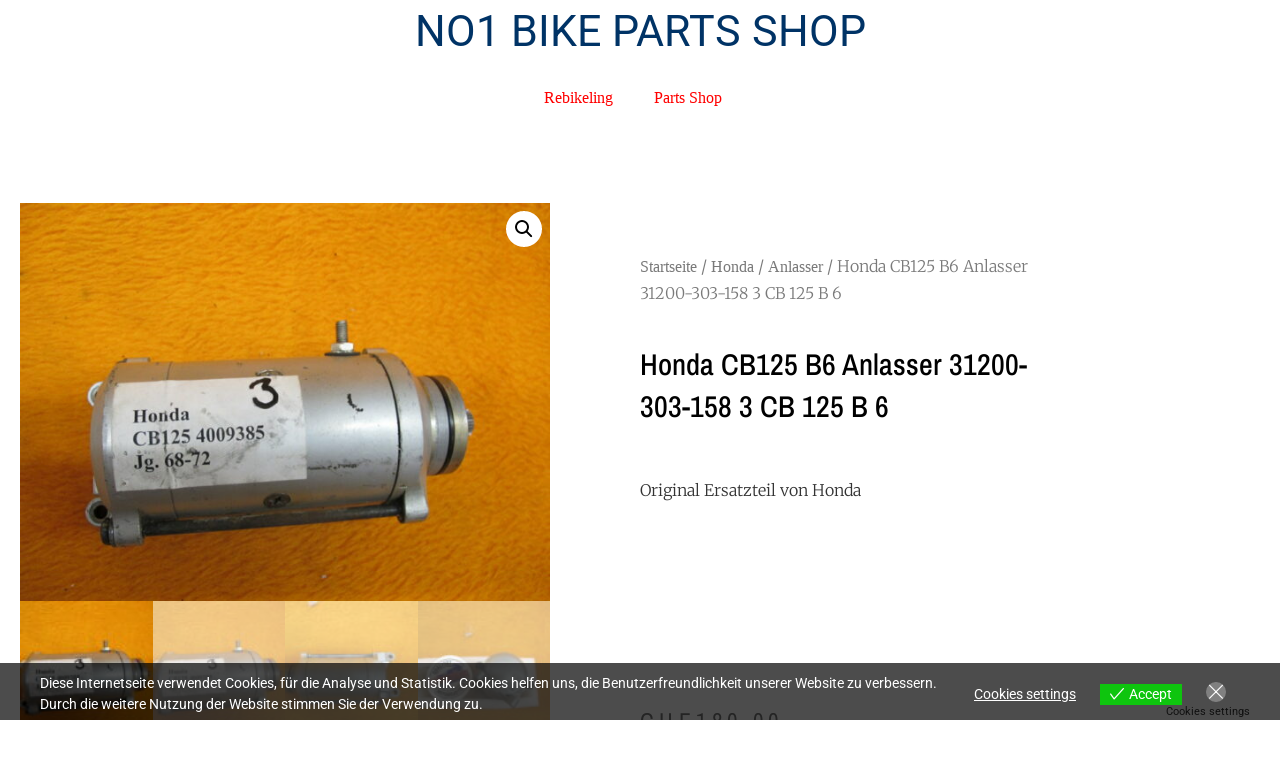

--- FILE ---
content_type: text/html; charset=UTF-8
request_url: https://www.no1-bike-parts.shop/produkt/honda-cb125-b6-anlasser-31200-303-158-3-cb-125-b-6/
body_size: 21790
content:
<!doctype html>
<html lang="de" prefix="og: https://ogp.me/ns#">
<head>
	<meta charset="UTF-8">
	<meta name="viewport" content="width=device-width, initial-scale=1">
	<link rel="profile" href="https://gmpg.org/xfn/11">
					<script>document.documentElement.className = document.documentElement.className + ' yes-js js_active js'</script>
			
<!-- Suchmaschinen-Optimierung durch Rank Math PRO - https://rankmath.com/ -->
<title>Honda CB125 B6 Anlasser 31200-303-158 3 CB 125 B 6 - Rebikeling GmbH Industriestrasse 14</title>
<meta name="description" content="Original Ersatzteil von Honda &nbsp; &nbsp; &nbsp; &nbsp;"/>
<meta name="robots" content="follow, index, max-snippet:-1, max-video-preview:-1, max-image-preview:large"/>
<link rel="canonical" href="https://www.no1-bike-parts.shop/produkt/honda-cb125-b6-anlasser-31200-303-158-3-cb-125-b-6/" />
<meta property="og:locale" content="de_DE" />
<meta property="og:type" content="product" />
<meta property="og:title" content="Honda CB125 B6 Anlasser 31200-303-158 3 CB 125 B 6 - Rebikeling GmbH Industriestrasse 14" />
<meta property="og:description" content="Original Ersatzteil von Honda &nbsp; &nbsp; &nbsp; &nbsp;" />
<meta property="og:url" content="https://www.no1-bike-parts.shop/produkt/honda-cb125-b6-anlasser-31200-303-158-3-cb-125-b-6/" />
<meta property="og:site_name" content="Rebikeling GmbH Industriestrasse 14" />
<meta property="og:updated_time" content="2021-11-24T09:31:21+01:00" />
<meta property="og:image" content="https://www.no1-bike-parts.shop/wp-content/uploads/2019/02/IMG_2834.jpg" />
<meta property="og:image:secure_url" content="https://www.no1-bike-parts.shop/wp-content/uploads/2019/02/IMG_2834.jpg" />
<meta property="og:image:width" content="1600" />
<meta property="og:image:height" content="1200" />
<meta property="og:image:alt" content="Honda CB125 B6 Anlasser 31200-303-158 3 CB 125 B 6" />
<meta property="og:image:type" content="image/jpeg" />
<meta property="product:price:amount" content="180" />
<meta property="product:price:currency" content="CHF" />
<meta property="product:availability" content="instock" />
<meta name="twitter:card" content="summary_large_image" />
<meta name="twitter:title" content="Honda CB125 B6 Anlasser 31200-303-158 3 CB 125 B 6 - Rebikeling GmbH Industriestrasse 14" />
<meta name="twitter:description" content="Original Ersatzteil von Honda &nbsp; &nbsp; &nbsp; &nbsp;" />
<meta name="twitter:image" content="https://www.no1-bike-parts.shop/wp-content/uploads/2019/02/IMG_2834.jpg" />
<meta name="twitter:label1" content="Preis" />
<meta name="twitter:data1" content="&#067;&#072;&#070;180.00" />
<meta name="twitter:label2" content="Verfügbarkeit" />
<meta name="twitter:data2" content="1 vorrätig" />
<script type="application/ld+json" class="rank-math-schema-pro">{"@context":"https://schema.org","@graph":[{"@type":"Organization","@id":"https://www.no1-bike-parts.shop/#organization","name":"Rebikeling","url":"https://www.no1-bike-parts.shop","sameAs":["https://www.facebook.com/profile.php?id=100057380984132"],"logo":{"@type":"ImageObject","@id":"https://www.no1-bike-parts.shop/#logo","url":"https://www.no1-bike-parts.shop/wp-content/uploads/2021/02/cropped-Logo-rebikeling-ricardo.jpg","contentUrl":"https://www.no1-bike-parts.shop/wp-content/uploads/2021/02/cropped-Logo-rebikeling-ricardo.jpg","caption":"Rebikeling GmbH Industriestrasse 14","inLanguage":"de","width":"179","height":"179"}},{"@type":"WebSite","@id":"https://www.no1-bike-parts.shop/#website","url":"https://www.no1-bike-parts.shop","name":"Rebikeling GmbH Industriestrasse 14","publisher":{"@id":"https://www.no1-bike-parts.shop/#organization"},"inLanguage":"de"},{"@type":"ImageObject","@id":"https://www.no1-bike-parts.shop/wp-content/uploads/2019/02/IMG_2834.jpg","url":"https://www.no1-bike-parts.shop/wp-content/uploads/2019/02/IMG_2834.jpg","width":"1600","height":"1200","inLanguage":"de"},{"@type":"ItemPage","@id":"https://www.no1-bike-parts.shop/produkt/honda-cb125-b6-anlasser-31200-303-158-3-cb-125-b-6/#webpage","url":"https://www.no1-bike-parts.shop/produkt/honda-cb125-b6-anlasser-31200-303-158-3-cb-125-b-6/","name":"Honda CB125 B6 Anlasser 31200-303-158 3 CB 125 B 6 - Rebikeling GmbH Industriestrasse 14","datePublished":"2019-02-02T15:46:26+01:00","dateModified":"2021-11-24T09:31:21+01:00","isPartOf":{"@id":"https://www.no1-bike-parts.shop/#website"},"primaryImageOfPage":{"@id":"https://www.no1-bike-parts.shop/wp-content/uploads/2019/02/IMG_2834.jpg"},"inLanguage":"de"},{"@type":"Product","name":"Honda CB125 B6 Anlasser 31200-303-158 3 CB 125 B 6 - Rebikeling GmbH Industriestrasse 14","description":"Original Ersatzteil von Honda &nbsp; &nbsp; &nbsp; &nbsp;","category":"Honda &gt; Anlasser","mainEntityOfPage":{"@id":"https://www.no1-bike-parts.shop/produkt/honda-cb125-b6-anlasser-31200-303-158-3-cb-125-b-6/#webpage"},"weight":{"@type":"QuantitativeValue","unitCode":"KGM","value":"1"},"image":[{"@type":"ImageObject","url":"https://www.no1-bike-parts.shop/wp-content/uploads/2019/02/IMG_2834.jpg","height":"1200","width":"1600"},{"@type":"ImageObject","url":"https://www.no1-bike-parts.shop/wp-content/uploads/2019/02/IMG_2834.jpg","height":"1200","width":"1600"},{"@type":"ImageObject","url":"https://www.no1-bike-parts.shop/wp-content/uploads/2019/02/IMG_2835.jpg","height":"1200","width":"1600"},{"@type":"ImageObject","url":"https://www.no1-bike-parts.shop/wp-content/uploads/2019/02/IMG_2836.jpg","height":"1200","width":"1600"},{"@type":"ImageObject","url":"https://www.no1-bike-parts.shop/wp-content/uploads/2019/02/IMG_2837.jpg","height":"1200","width":"1600"}],"offers":{"@type":"Offer","price":"180.00","priceCurrency":"CHF","priceValidUntil":"2027-12-31","availability":"http://schema.org/InStock","itemCondition":"NewCondition","url":"https://www.no1-bike-parts.shop/produkt/honda-cb125-b6-anlasser-31200-303-158-3-cb-125-b-6/","seller":{"@type":"Organization","@id":"https://www.no1-bike-parts.shop/","name":"Rebikeling GmbH Industriestrasse 14","url":"https://www.no1-bike-parts.shop","logo":"https://www.no1-bike-parts.shop/wp-content/uploads/2021/02/cropped-Logo-rebikeling-ricardo.jpg"},"priceSpecification":{"price":"180","priceCurrency":"CHF","valueAddedTaxIncluded":"true"}},"@id":"https://www.no1-bike-parts.shop/produkt/honda-cb125-b6-anlasser-31200-303-158-3-cb-125-b-6/#richSnippet"}]}</script>
<!-- /Rank Math WordPress SEO Plugin -->


<link rel="alternate" type="application/rss+xml" title="Rebikeling GmbH  Industriestrasse 14 &raquo; Feed" href="https://www.no1-bike-parts.shop/feed/" />
<link rel="alternate" type="application/rss+xml" title="Rebikeling GmbH  Industriestrasse 14 &raquo; Kommentar-Feed" href="https://www.no1-bike-parts.shop/comments/feed/" />
<style id='wp-emoji-styles-inline-css'>

	img.wp-smiley, img.emoji {
		display: inline !important;
		border: none !important;
		box-shadow: none !important;
		height: 1em !important;
		width: 1em !important;
		margin: 0 0.07em !important;
		vertical-align: -0.1em !important;
		background: none !important;
		padding: 0 !important;
	}
</style>
<link rel='stylesheet' id='wp-block-library-css' href='https://www.no1-bike-parts.shop/wp-includes/css/dist/block-library/style.min.css?ver=6.6.2' media='all' />
<link rel='stylesheet' id='jquery-selectBox-css' href='https://www.no1-bike-parts.shop/wp-content/plugins/yith-woocommerce-wishlist/assets/css/jquery.selectBox.css?ver=1.2.0' media='all' />
<link rel='stylesheet' id='woocommerce_prettyPhoto_css-css' href='//www.no1-bike-parts.shop/wp-content/plugins/woocommerce/assets/css/prettyPhoto.css?ver=3.1.6' media='all' />
<link rel='stylesheet' id='yith-wcwl-main-css' href='https://www.no1-bike-parts.shop/wp-content/plugins/yith-woocommerce-wishlist/assets/css/style.css?ver=4.10.2' media='all' />
<style id='yith-wcwl-main-inline-css'>
 :root { --rounded-corners-radius: 16px; --add-to-cart-rounded-corners-radius: 16px; --color-headers-background: #F4F4F4; --feedback-duration: 3s } 
 :root { --rounded-corners-radius: 16px; --add-to-cart-rounded-corners-radius: 16px; --color-headers-background: #F4F4F4; --feedback-duration: 3s } 
</style>
<style id='classic-theme-styles-inline-css'>
/*! This file is auto-generated */
.wp-block-button__link{color:#fff;background-color:#32373c;border-radius:9999px;box-shadow:none;text-decoration:none;padding:calc(.667em + 2px) calc(1.333em + 2px);font-size:1.125em}.wp-block-file__button{background:#32373c;color:#fff;text-decoration:none}
</style>
<style id='global-styles-inline-css'>
:root{--wp--preset--aspect-ratio--square: 1;--wp--preset--aspect-ratio--4-3: 4/3;--wp--preset--aspect-ratio--3-4: 3/4;--wp--preset--aspect-ratio--3-2: 3/2;--wp--preset--aspect-ratio--2-3: 2/3;--wp--preset--aspect-ratio--16-9: 16/9;--wp--preset--aspect-ratio--9-16: 9/16;--wp--preset--color--black: #000000;--wp--preset--color--cyan-bluish-gray: #abb8c3;--wp--preset--color--white: #ffffff;--wp--preset--color--pale-pink: #f78da7;--wp--preset--color--vivid-red: #cf2e2e;--wp--preset--color--luminous-vivid-orange: #ff6900;--wp--preset--color--luminous-vivid-amber: #fcb900;--wp--preset--color--light-green-cyan: #7bdcb5;--wp--preset--color--vivid-green-cyan: #00d084;--wp--preset--color--pale-cyan-blue: #8ed1fc;--wp--preset--color--vivid-cyan-blue: #0693e3;--wp--preset--color--vivid-purple: #9b51e0;--wp--preset--gradient--vivid-cyan-blue-to-vivid-purple: linear-gradient(135deg,rgba(6,147,227,1) 0%,rgb(155,81,224) 100%);--wp--preset--gradient--light-green-cyan-to-vivid-green-cyan: linear-gradient(135deg,rgb(122,220,180) 0%,rgb(0,208,130) 100%);--wp--preset--gradient--luminous-vivid-amber-to-luminous-vivid-orange: linear-gradient(135deg,rgba(252,185,0,1) 0%,rgba(255,105,0,1) 100%);--wp--preset--gradient--luminous-vivid-orange-to-vivid-red: linear-gradient(135deg,rgba(255,105,0,1) 0%,rgb(207,46,46) 100%);--wp--preset--gradient--very-light-gray-to-cyan-bluish-gray: linear-gradient(135deg,rgb(238,238,238) 0%,rgb(169,184,195) 100%);--wp--preset--gradient--cool-to-warm-spectrum: linear-gradient(135deg,rgb(74,234,220) 0%,rgb(151,120,209) 20%,rgb(207,42,186) 40%,rgb(238,44,130) 60%,rgb(251,105,98) 80%,rgb(254,248,76) 100%);--wp--preset--gradient--blush-light-purple: linear-gradient(135deg,rgb(255,206,236) 0%,rgb(152,150,240) 100%);--wp--preset--gradient--blush-bordeaux: linear-gradient(135deg,rgb(254,205,165) 0%,rgb(254,45,45) 50%,rgb(107,0,62) 100%);--wp--preset--gradient--luminous-dusk: linear-gradient(135deg,rgb(255,203,112) 0%,rgb(199,81,192) 50%,rgb(65,88,208) 100%);--wp--preset--gradient--pale-ocean: linear-gradient(135deg,rgb(255,245,203) 0%,rgb(182,227,212) 50%,rgb(51,167,181) 100%);--wp--preset--gradient--electric-grass: linear-gradient(135deg,rgb(202,248,128) 0%,rgb(113,206,126) 100%);--wp--preset--gradient--midnight: linear-gradient(135deg,rgb(2,3,129) 0%,rgb(40,116,252) 100%);--wp--preset--font-size--small: 13px;--wp--preset--font-size--medium: 20px;--wp--preset--font-size--large: 36px;--wp--preset--font-size--x-large: 42px;--wp--preset--spacing--20: 0.44rem;--wp--preset--spacing--30: 0.67rem;--wp--preset--spacing--40: 1rem;--wp--preset--spacing--50: 1.5rem;--wp--preset--spacing--60: 2.25rem;--wp--preset--spacing--70: 3.38rem;--wp--preset--spacing--80: 5.06rem;--wp--preset--shadow--natural: 6px 6px 9px rgba(0, 0, 0, 0.2);--wp--preset--shadow--deep: 12px 12px 50px rgba(0, 0, 0, 0.4);--wp--preset--shadow--sharp: 6px 6px 0px rgba(0, 0, 0, 0.2);--wp--preset--shadow--outlined: 6px 6px 0px -3px rgba(255, 255, 255, 1), 6px 6px rgba(0, 0, 0, 1);--wp--preset--shadow--crisp: 6px 6px 0px rgba(0, 0, 0, 1);}:where(.is-layout-flex){gap: 0.5em;}:where(.is-layout-grid){gap: 0.5em;}body .is-layout-flex{display: flex;}.is-layout-flex{flex-wrap: wrap;align-items: center;}.is-layout-flex > :is(*, div){margin: 0;}body .is-layout-grid{display: grid;}.is-layout-grid > :is(*, div){margin: 0;}:where(.wp-block-columns.is-layout-flex){gap: 2em;}:where(.wp-block-columns.is-layout-grid){gap: 2em;}:where(.wp-block-post-template.is-layout-flex){gap: 1.25em;}:where(.wp-block-post-template.is-layout-grid){gap: 1.25em;}.has-black-color{color: var(--wp--preset--color--black) !important;}.has-cyan-bluish-gray-color{color: var(--wp--preset--color--cyan-bluish-gray) !important;}.has-white-color{color: var(--wp--preset--color--white) !important;}.has-pale-pink-color{color: var(--wp--preset--color--pale-pink) !important;}.has-vivid-red-color{color: var(--wp--preset--color--vivid-red) !important;}.has-luminous-vivid-orange-color{color: var(--wp--preset--color--luminous-vivid-orange) !important;}.has-luminous-vivid-amber-color{color: var(--wp--preset--color--luminous-vivid-amber) !important;}.has-light-green-cyan-color{color: var(--wp--preset--color--light-green-cyan) !important;}.has-vivid-green-cyan-color{color: var(--wp--preset--color--vivid-green-cyan) !important;}.has-pale-cyan-blue-color{color: var(--wp--preset--color--pale-cyan-blue) !important;}.has-vivid-cyan-blue-color{color: var(--wp--preset--color--vivid-cyan-blue) !important;}.has-vivid-purple-color{color: var(--wp--preset--color--vivid-purple) !important;}.has-black-background-color{background-color: var(--wp--preset--color--black) !important;}.has-cyan-bluish-gray-background-color{background-color: var(--wp--preset--color--cyan-bluish-gray) !important;}.has-white-background-color{background-color: var(--wp--preset--color--white) !important;}.has-pale-pink-background-color{background-color: var(--wp--preset--color--pale-pink) !important;}.has-vivid-red-background-color{background-color: var(--wp--preset--color--vivid-red) !important;}.has-luminous-vivid-orange-background-color{background-color: var(--wp--preset--color--luminous-vivid-orange) !important;}.has-luminous-vivid-amber-background-color{background-color: var(--wp--preset--color--luminous-vivid-amber) !important;}.has-light-green-cyan-background-color{background-color: var(--wp--preset--color--light-green-cyan) !important;}.has-vivid-green-cyan-background-color{background-color: var(--wp--preset--color--vivid-green-cyan) !important;}.has-pale-cyan-blue-background-color{background-color: var(--wp--preset--color--pale-cyan-blue) !important;}.has-vivid-cyan-blue-background-color{background-color: var(--wp--preset--color--vivid-cyan-blue) !important;}.has-vivid-purple-background-color{background-color: var(--wp--preset--color--vivid-purple) !important;}.has-black-border-color{border-color: var(--wp--preset--color--black) !important;}.has-cyan-bluish-gray-border-color{border-color: var(--wp--preset--color--cyan-bluish-gray) !important;}.has-white-border-color{border-color: var(--wp--preset--color--white) !important;}.has-pale-pink-border-color{border-color: var(--wp--preset--color--pale-pink) !important;}.has-vivid-red-border-color{border-color: var(--wp--preset--color--vivid-red) !important;}.has-luminous-vivid-orange-border-color{border-color: var(--wp--preset--color--luminous-vivid-orange) !important;}.has-luminous-vivid-amber-border-color{border-color: var(--wp--preset--color--luminous-vivid-amber) !important;}.has-light-green-cyan-border-color{border-color: var(--wp--preset--color--light-green-cyan) !important;}.has-vivid-green-cyan-border-color{border-color: var(--wp--preset--color--vivid-green-cyan) !important;}.has-pale-cyan-blue-border-color{border-color: var(--wp--preset--color--pale-cyan-blue) !important;}.has-vivid-cyan-blue-border-color{border-color: var(--wp--preset--color--vivid-cyan-blue) !important;}.has-vivid-purple-border-color{border-color: var(--wp--preset--color--vivid-purple) !important;}.has-vivid-cyan-blue-to-vivid-purple-gradient-background{background: var(--wp--preset--gradient--vivid-cyan-blue-to-vivid-purple) !important;}.has-light-green-cyan-to-vivid-green-cyan-gradient-background{background: var(--wp--preset--gradient--light-green-cyan-to-vivid-green-cyan) !important;}.has-luminous-vivid-amber-to-luminous-vivid-orange-gradient-background{background: var(--wp--preset--gradient--luminous-vivid-amber-to-luminous-vivid-orange) !important;}.has-luminous-vivid-orange-to-vivid-red-gradient-background{background: var(--wp--preset--gradient--luminous-vivid-orange-to-vivid-red) !important;}.has-very-light-gray-to-cyan-bluish-gray-gradient-background{background: var(--wp--preset--gradient--very-light-gray-to-cyan-bluish-gray) !important;}.has-cool-to-warm-spectrum-gradient-background{background: var(--wp--preset--gradient--cool-to-warm-spectrum) !important;}.has-blush-light-purple-gradient-background{background: var(--wp--preset--gradient--blush-light-purple) !important;}.has-blush-bordeaux-gradient-background{background: var(--wp--preset--gradient--blush-bordeaux) !important;}.has-luminous-dusk-gradient-background{background: var(--wp--preset--gradient--luminous-dusk) !important;}.has-pale-ocean-gradient-background{background: var(--wp--preset--gradient--pale-ocean) !important;}.has-electric-grass-gradient-background{background: var(--wp--preset--gradient--electric-grass) !important;}.has-midnight-gradient-background{background: var(--wp--preset--gradient--midnight) !important;}.has-small-font-size{font-size: var(--wp--preset--font-size--small) !important;}.has-medium-font-size{font-size: var(--wp--preset--font-size--medium) !important;}.has-large-font-size{font-size: var(--wp--preset--font-size--large) !important;}.has-x-large-font-size{font-size: var(--wp--preset--font-size--x-large) !important;}
:where(.wp-block-post-template.is-layout-flex){gap: 1.25em;}:where(.wp-block-post-template.is-layout-grid){gap: 1.25em;}
:where(.wp-block-columns.is-layout-flex){gap: 2em;}:where(.wp-block-columns.is-layout-grid){gap: 2em;}
:root :where(.wp-block-pullquote){font-size: 1.5em;line-height: 1.6;}
</style>
<link rel='stylesheet' id='photoswipe-css' href='https://www.no1-bike-parts.shop/wp-content/plugins/woocommerce/assets/css/photoswipe/photoswipe.min.css?ver=9.8.6' media='all' />
<link rel='stylesheet' id='photoswipe-default-skin-css' href='https://www.no1-bike-parts.shop/wp-content/plugins/woocommerce/assets/css/photoswipe/default-skin/default-skin.min.css?ver=9.8.6' media='all' />
<link rel='stylesheet' id='woocommerce-layout-css' href='https://www.no1-bike-parts.shop/wp-content/plugins/woocommerce/assets/css/woocommerce-layout.css?ver=9.8.6' media='all' />
<link rel='stylesheet' id='woocommerce-smallscreen-css' href='https://www.no1-bike-parts.shop/wp-content/plugins/woocommerce/assets/css/woocommerce-smallscreen.css?ver=9.8.6' media='only screen and (max-width: 768px)' />
<link rel='stylesheet' id='woocommerce-general-css' href='https://www.no1-bike-parts.shop/wp-content/plugins/woocommerce/assets/css/woocommerce.css?ver=9.8.6' media='all' />
<style id='woocommerce-inline-inline-css'>
.woocommerce form .form-row .required { visibility: visible; }
</style>
<link rel='stylesheet' id='aws-style-css' href='https://www.no1-bike-parts.shop/wp-content/plugins/advanced-woo-search/assets/css/common.min.css?ver=3.51' media='all' />
<link rel='stylesheet' id='eu-cookies-bar-icons-css' href='https://www.no1-bike-parts.shop/wp-content/plugins/eu-cookies-bar/css/eu-cookies-bar-icons.min.css?ver=1.0.19' media='all' />
<link rel='stylesheet' id='eu-cookies-bar-style-css' href='https://www.no1-bike-parts.shop/wp-content/plugins/eu-cookies-bar/css/eu-cookies-bar.min.css?ver=1.0.19' media='all' />
<style id='eu-cookies-bar-style-inline-css'>
.eu-cookies-bar-cookies-bar-wrap{font-size:14px;color:#ffffff;background:rgba(0,0,0,0.7);}.eu-cookies-bar-cookies-bar-button-accept{color:#ffffff;background:#0ec50e;}.eu-cookies-bar-cookies-bar-settings-header{color:#ffffff;background:#249fd0;}.eu-cookies-bar-cookies-bar-settings-save-button{color:#ffffff;background:#249fd0;}.eu-cookies-bar-cookies-bar-settings-accept-button{color:#ffffff;background:#0ec50e;}.eu-cookies-bar-cookies-bar-settings-decline-button{color:#ffffff;background:#ff6666;}
</style>
<link rel='stylesheet' id='brands-styles-css' href='https://www.no1-bike-parts.shop/wp-content/plugins/woocommerce/assets/css/brands.css?ver=9.8.6' media='all' />
<link rel='stylesheet' id='hello-elementor-theme-style-css' href='https://www.no1-bike-parts.shop/wp-content/themes/hello-elementor/theme.min.css?ver=3.1.1' media='all' />
<link rel='stylesheet' id='hello-elementor-child-style-css' href='https://www.no1-bike-parts.shop/wp-content/themes/hello-theme-child-master/style.css?ver=1.0.0' media='all' />
<link rel='stylesheet' id='hello-elementor-css' href='https://www.no1-bike-parts.shop/wp-content/themes/hello-elementor/style.min.css?ver=3.1.1' media='all' />
<link rel='stylesheet' id='hello-elementor-header-footer-css' href='https://www.no1-bike-parts.shop/wp-content/themes/hello-elementor/header-footer.min.css?ver=3.1.1' media='all' />
<link rel='stylesheet' id='elementor-frontend-css' href='https://www.no1-bike-parts.shop/wp-content/plugins/elementor/assets/css/frontend.min.css?ver=3.34.1' media='all' />
<link rel='stylesheet' id='elementor-post-9095-css' href='https://www.no1-bike-parts.shop/wp-content/uploads/elementor/css/post-9095.css?ver=1768615545' media='all' />
<link rel='stylesheet' id='eael-general-css' href='https://www.no1-bike-parts.shop/wp-content/plugins/essential-addons-for-elementor-lite/assets/front-end/css/view/general.min.css?ver=6.5.7' media='all' />
<link rel='stylesheet' id='eael-14908-css' href='https://www.no1-bike-parts.shop/wp-content/uploads/essential-addons-elementor/eael-14908.css?ver=1637746281' media='all' />
<link rel='stylesheet' id='widget-heading-css' href='https://www.no1-bike-parts.shop/wp-content/plugins/elementor/assets/css/widget-heading.min.css?ver=3.34.1' media='all' />
<link rel='stylesheet' id='widget-woocommerce-product-images-css' href='https://www.no1-bike-parts.shop/wp-content/plugins/elementor-pro/assets/css/widget-woocommerce-product-images.min.css?ver=3.33.2' media='all' />
<link rel='stylesheet' id='widget-woocommerce-product-rating-css' href='https://www.no1-bike-parts.shop/wp-content/plugins/elementor-pro/assets/css/widget-woocommerce-product-rating.min.css?ver=3.33.2' media='all' />
<link rel='stylesheet' id='widget-woocommerce-product-price-css' href='https://www.no1-bike-parts.shop/wp-content/plugins/elementor-pro/assets/css/widget-woocommerce-product-price.min.css?ver=3.33.2' media='all' />
<link rel='stylesheet' id='widget-woocommerce-product-add-to-cart-css' href='https://www.no1-bike-parts.shop/wp-content/plugins/elementor-pro/assets/css/widget-woocommerce-product-add-to-cart.min.css?ver=3.33.2' media='all' />
<link rel='stylesheet' id='widget-woocommerce-products-css' href='https://www.no1-bike-parts.shop/wp-content/plugins/elementor-pro/assets/css/widget-woocommerce-products.min.css?ver=3.33.2' media='all' />
<link rel='stylesheet' id='widget-woocommerce-product-meta-css' href='https://www.no1-bike-parts.shop/wp-content/plugins/elementor-pro/assets/css/widget-woocommerce-product-meta.min.css?ver=3.33.2' media='all' />
<link rel='stylesheet' id='widget-woocommerce-product-data-tabs-css' href='https://www.no1-bike-parts.shop/wp-content/plugins/elementor-pro/assets/css/widget-woocommerce-product-data-tabs.min.css?ver=3.33.2' media='all' />
<link rel='stylesheet' id='font-awesome-5-all-css' href='https://www.no1-bike-parts.shop/wp-content/plugins/elementor/assets/lib/font-awesome/css/all.min.css?ver=3.34.1' media='all' />
<link rel='stylesheet' id='font-awesome-4-shim-css' href='https://www.no1-bike-parts.shop/wp-content/plugins/elementor/assets/lib/font-awesome/css/v4-shims.min.css?ver=3.34.1' media='all' />
<link rel='stylesheet' id='elementor-post-14908-css' href='https://www.no1-bike-parts.shop/wp-content/uploads/elementor/css/post-14908.css?ver=1768615545' media='all' />
<link rel='stylesheet' id='elementor-post-8426-css' href='https://www.no1-bike-parts.shop/wp-content/uploads/elementor/css/post-8426.css?ver=1768615545' media='all' />
<link rel='stylesheet' id='jquery-fixedheadertable-style-css' href='https://www.no1-bike-parts.shop/wp-content/plugins/yith-woocommerce-compare/assets/css/jquery.dataTables.css?ver=1.10.18' media='all' />
<link rel='stylesheet' id='yith_woocompare_page-css' href='https://www.no1-bike-parts.shop/wp-content/plugins/yith-woocommerce-compare/assets/css/compare.css?ver=3.5.0' media='all' />
<link rel='stylesheet' id='yith-woocompare-widget-css' href='https://www.no1-bike-parts.shop/wp-content/plugins/yith-woocommerce-compare/assets/css/widget.css?ver=3.5.0' media='all' />
<link rel='stylesheet' id='elementor-gf-local-roboto-css' href='https://www.no1-bike-parts.shop/wp-content/uploads/elementor/google-fonts/css/roboto.css?ver=1742263561' media='all' />
<link rel='stylesheet' id='elementor-gf-local-robotoslab-css' href='https://www.no1-bike-parts.shop/wp-content/uploads/elementor/google-fonts/css/robotoslab.css?ver=1742263566' media='all' />
<link rel='stylesheet' id='elementor-gf-local-merriweather-css' href='https://www.no1-bike-parts.shop/wp-content/uploads/elementor/google-fonts/css/merriweather.css?ver=1742263572' media='all' />
<link rel='stylesheet' id='elementor-gf-local-archivonarrow-css' href='https://www.no1-bike-parts.shop/wp-content/uploads/elementor/google-fonts/css/archivonarrow.css?ver=1742263575' media='all' />
<script src="https://www.no1-bike-parts.shop/wp-includes/js/jquery/jquery.min.js?ver=3.7.1" id="jquery-core-js"></script>
<script src="https://www.no1-bike-parts.shop/wp-includes/js/jquery/jquery-migrate.min.js?ver=3.4.1" id="jquery-migrate-js"></script>
<script src="https://www.no1-bike-parts.shop/wp-content/plugins/woocommerce/assets/js/jquery-blockui/jquery.blockUI.min.js?ver=2.7.0-wc.9.8.6" id="jquery-blockui-js" defer data-wp-strategy="defer"></script>
<script id="wc-add-to-cart-js-extra">
var wc_add_to_cart_params = {"ajax_url":"\/wp-admin\/admin-ajax.php","wc_ajax_url":"\/?wc-ajax=%%endpoint%%","i18n_view_cart":"Warenkorb anzeigen","cart_url":"https:\/\/www.no1-bike-parts.shop\/cart\/","is_cart":"","cart_redirect_after_add":"no"};
</script>
<script src="https://www.no1-bike-parts.shop/wp-content/plugins/woocommerce/assets/js/frontend/add-to-cart.min.js?ver=9.8.6" id="wc-add-to-cart-js" defer data-wp-strategy="defer"></script>
<script src="https://www.no1-bike-parts.shop/wp-content/plugins/woocommerce/assets/js/zoom/jquery.zoom.min.js?ver=1.7.21-wc.9.8.6" id="zoom-js" defer data-wp-strategy="defer"></script>
<script src="https://www.no1-bike-parts.shop/wp-content/plugins/woocommerce/assets/js/flexslider/jquery.flexslider.min.js?ver=2.7.2-wc.9.8.6" id="flexslider-js" defer data-wp-strategy="defer"></script>
<script src="https://www.no1-bike-parts.shop/wp-content/plugins/woocommerce/assets/js/photoswipe/photoswipe.min.js?ver=4.1.1-wc.9.8.6" id="photoswipe-js" defer data-wp-strategy="defer"></script>
<script src="https://www.no1-bike-parts.shop/wp-content/plugins/woocommerce/assets/js/photoswipe/photoswipe-ui-default.min.js?ver=4.1.1-wc.9.8.6" id="photoswipe-ui-default-js" defer data-wp-strategy="defer"></script>
<script id="wc-single-product-js-extra">
var wc_single_product_params = {"i18n_required_rating_text":"Bitte w\u00e4hlen Sie eine Bewertung","i18n_rating_options":["1 von 5\u00a0Sternen","2 von 5\u00a0Sternen","3 von 5\u00a0Sternen","4 von 5\u00a0Sternen","5 von 5\u00a0Sternen"],"i18n_product_gallery_trigger_text":"Bildergalerie im Vollbildmodus anzeigen","review_rating_required":"yes","flexslider":{"rtl":false,"animation":"slide","smoothHeight":true,"directionNav":false,"controlNav":"thumbnails","slideshow":false,"animationSpeed":500,"animationLoop":false,"allowOneSlide":false},"zoom_enabled":"1","zoom_options":[],"photoswipe_enabled":"1","photoswipe_options":{"shareEl":false,"closeOnScroll":false,"history":false,"hideAnimationDuration":0,"showAnimationDuration":0},"flexslider_enabled":"1"};
</script>
<script src="https://www.no1-bike-parts.shop/wp-content/plugins/woocommerce/assets/js/frontend/single-product.min.js?ver=9.8.6" id="wc-single-product-js" defer data-wp-strategy="defer"></script>
<script src="https://www.no1-bike-parts.shop/wp-content/plugins/woocommerce/assets/js/js-cookie/js.cookie.min.js?ver=2.1.4-wc.9.8.6" id="js-cookie-js" defer data-wp-strategy="defer"></script>
<script id="woocommerce-js-extra">
var woocommerce_params = {"ajax_url":"\/wp-admin\/admin-ajax.php","wc_ajax_url":"\/?wc-ajax=%%endpoint%%","i18n_password_show":"Passwort anzeigen","i18n_password_hide":"Passwort verbergen"};
</script>
<script src="https://www.no1-bike-parts.shop/wp-content/plugins/woocommerce/assets/js/frontend/woocommerce.min.js?ver=9.8.6" id="woocommerce-js" defer data-wp-strategy="defer"></script>
<script id="eu-cookies-bar-script-js-extra">
var eu_cookies_bar_params = {"cookies_bar_on_close":"none","cookies_bar_on_scroll":"none","cookies_bar_on_page_redirect":"none","block_until_accept":"","display_delay":"0","dismiss_timeout":"","strictly_necessary":["wordpress_test_cookie"],"strictly_necessary_family":["wp-settings","wordpress_logged_in","wp_woocommerce_session","woocommerce"],"expire_time":"1784211204","cookiepath":"\/","user_cookies_settings_enable":"1"};
</script>
<script src="https://www.no1-bike-parts.shop/wp-content/plugins/eu-cookies-bar/js/eu-cookies-bar.min.js?ver=1.0.19" id="eu-cookies-bar-script-js"></script>
<script src="https://www.no1-bike-parts.shop/wp-content/plugins/elementor/assets/lib/font-awesome/js/v4-shims.min.js?ver=3.34.1" id="font-awesome-4-shim-js"></script>
<link rel="https://api.w.org/" href="https://www.no1-bike-parts.shop/wp-json/" /><link rel="alternate" title="JSON" type="application/json" href="https://www.no1-bike-parts.shop/wp-json/wp/v2/product/2470" /><link rel="EditURI" type="application/rsd+xml" title="RSD" href="https://www.no1-bike-parts.shop/xmlrpc.php?rsd" />
<meta name="generator" content="WordPress 6.6.2" />
<link rel='shortlink' href='https://www.no1-bike-parts.shop/?p=2470' />
<link rel="alternate" title="oEmbed (JSON)" type="application/json+oembed" href="https://www.no1-bike-parts.shop/wp-json/oembed/1.0/embed?url=https%3A%2F%2Fwww.no1-bike-parts.shop%2Fprodukt%2Fhonda-cb125-b6-anlasser-31200-303-158-3-cb-125-b-6%2F" />
<link rel="alternate" title="oEmbed (XML)" type="text/xml+oembed" href="https://www.no1-bike-parts.shop/wp-json/oembed/1.0/embed?url=https%3A%2F%2Fwww.no1-bike-parts.shop%2Fprodukt%2Fhonda-cb125-b6-anlasser-31200-303-158-3-cb-125-b-6%2F&#038;format=xml" />
<meta name="description" content="Original Ersatzteil von Honda

&nbsp;

&nbsp;

&nbsp;

&nbsp;">
	<noscript><style>.woocommerce-product-gallery{ opacity: 1 !important; }</style></noscript>
	<meta name="generator" content="Elementor 3.34.1; features: e_font_icon_svg, additional_custom_breakpoints; settings: css_print_method-external, google_font-enabled, font_display-auto">
			<style>
				.e-con.e-parent:nth-of-type(n+4):not(.e-lazyloaded):not(.e-no-lazyload),
				.e-con.e-parent:nth-of-type(n+4):not(.e-lazyloaded):not(.e-no-lazyload) * {
					background-image: none !important;
				}
				@media screen and (max-height: 1024px) {
					.e-con.e-parent:nth-of-type(n+3):not(.e-lazyloaded):not(.e-no-lazyload),
					.e-con.e-parent:nth-of-type(n+3):not(.e-lazyloaded):not(.e-no-lazyload) * {
						background-image: none !important;
					}
				}
				@media screen and (max-height: 640px) {
					.e-con.e-parent:nth-of-type(n+2):not(.e-lazyloaded):not(.e-no-lazyload),
					.e-con.e-parent:nth-of-type(n+2):not(.e-lazyloaded):not(.e-no-lazyload) * {
						background-image: none !important;
					}
				}
			</style>
			<link rel="icon" href="https://www.no1-bike-parts.shop/wp-content/uploads/2020/02/cropped-Logo-rebikeling-ricardo-32x32.jpg" sizes="32x32" />
<link rel="icon" href="https://www.no1-bike-parts.shop/wp-content/uploads/2020/02/cropped-Logo-rebikeling-ricardo-192x192.jpg" sizes="192x192" />
<link rel="apple-touch-icon" href="https://www.no1-bike-parts.shop/wp-content/uploads/2020/02/cropped-Logo-rebikeling-ricardo-180x180.jpg" />
<meta name="msapplication-TileImage" content="https://www.no1-bike-parts.shop/wp-content/uploads/2020/02/cropped-Logo-rebikeling-ricardo-270x270.jpg" />
		<style id="wp-custom-css">
			.site-title, a{
	
	font-family: verdana !important;
	font-size: 16px !important;
		line-height: 1.5;

}		</style>
		<noscript><style id="rocket-lazyload-nojs-css">.rll-youtube-player, [data-lazy-src]{display:none !important;}</style></noscript><meta name="generator" content="WP Rocket 3.17.2" data-wpr-features="wpr_lazyload_images wpr_desktop" /></head>
<body class="product-template-default single single-product postid-2470 theme-hello-elementor woocommerce woocommerce-page woocommerce-no-js elementor-default elementor-template-full-width elementor-kit-9095 elementor-page-8426">


<a class="skip-link screen-reader-text" href="#content">Zum Inhalt springen</a>

		<header data-rocket-location-hash="aaff7920b1650f1c6cff332256d3f5d1" data-elementor-type="header" data-elementor-id="14908" class="elementor elementor-14908 elementor-location-header" data-elementor-post-type="elementor_library">
					<section data-rocket-location-hash="d2c5d477d0e6cb47460c7ecb000a9ba8" class="elementor-section elementor-top-section elementor-element elementor-element-d90c63a elementor-section-full_width elementor-section-height-default elementor-section-height-default" data-id="d90c63a" data-element_type="section">
						<div data-rocket-location-hash="82f6c6a00e9a86a2eaa3cc6e8d136714" class="elementor-container elementor-column-gap-default">
					<div class="elementor-column elementor-col-100 elementor-top-column elementor-element elementor-element-98da5de" data-id="98da5de" data-element_type="column">
			<div class="elementor-widget-wrap elementor-element-populated">
						<div class="elementor-element elementor-element-2abaaf4 elementor-widget elementor-widget-heading" data-id="2abaaf4" data-element_type="widget" data-widget_type="heading.default">
					<h2 class="elementor-heading-title elementor-size-default">NO1 BIKE PARTS SHOP</h2>				</div>
				<div class="elementor-element elementor-element-210f61d elementor-widget__width-initial eael_advanced_menu_hamburger_disable_selected_menu_no eael-advanced-menu-hamburger-align-right eael-advanced-menu--no eael-hamburger--tablet elementor-widget elementor-widget-eael-advanced-menu" data-id="210f61d" data-element_type="widget" data-widget_type="eael-advanced-menu.default">
				<div class="elementor-widget-container">
					<style>
                        @media screen and (max-width: 1024px) {
                            .eael-hamburger--tablet {
                                .eael-advanced-menu-horizontal,
                                .eael-advanced-menu-vertical {
                                    display: none;
                                }
                            }
                            .eael-hamburger--tablet {
                                .eael-advanced-menu-container .eael-advanced-menu-toggle {
                                    display: block;
                                }
                            }
                        }
                    </style>            <div data-hamburger-icon="&lt;svg aria-hidden=&quot;true&quot; class=&quot;e-font-icon-svg e-fas-bars&quot; viewBox=&quot;0 0 448 512&quot; xmlns=&quot;http://www.w3.org/2000/svg&quot;&gt;&lt;path d=&quot;M16 132h416c8.837 0 16-7.163 16-16V76c0-8.837-7.163-16-16-16H16C7.163 60 0 67.163 0 76v40c0 8.837 7.163 16 16 16zm0 160h416c8.837 0 16-7.163 16-16v-40c0-8.837-7.163-16-16-16H16c-8.837 0-16 7.163-16 16v40c0 8.837 7.163 16 16 16zm0 160h416c8.837 0 16-7.163 16-16v-40c0-8.837-7.163-16-16-16H16c-8.837 0-16 7.163-16 16v40c0 8.837 7.163 16 16 16z&quot;&gt;&lt;/path&gt;&lt;/svg&gt;" data-indicator-class="&lt;svg aria-hidden=&quot;true&quot; class=&quot;e-font-icon-svg e-fas-angle-down&quot; viewBox=&quot;0 0 320 512&quot; xmlns=&quot;http://www.w3.org/2000/svg&quot;&gt;&lt;path d=&quot;M143 352.3L7 216.3c-9.4-9.4-9.4-24.6 0-33.9l22.6-22.6c9.4-9.4 24.6-9.4 33.9 0l96.4 96.4 96.4-96.4c9.4-9.4 24.6-9.4 33.9 0l22.6 22.6c9.4 9.4 9.4 24.6 0 33.9l-136 136c-9.2 9.4-24.4 9.4-33.8 0z&quot;&gt;&lt;/path&gt;&lt;/svg&gt;" data-dropdown-indicator-class="&lt;svg aria-hidden=&quot;true&quot; class=&quot;e-font-icon-svg e-fas-angle-down&quot; viewBox=&quot;0 0 320 512&quot; xmlns=&quot;http://www.w3.org/2000/svg&quot;&gt;&lt;path d=&quot;M143 352.3L7 216.3c-9.4-9.4-9.4-24.6 0-33.9l22.6-22.6c9.4-9.4 24.6-9.4 33.9 0l96.4 96.4 96.4-96.4c9.4-9.4 24.6-9.4 33.9 0l22.6 22.6c9.4 9.4 9.4 24.6 0 33.9l-136 136c-9.2 9.4-24.4 9.4-33.8 0z&quot;&gt;&lt;/path&gt;&lt;/svg&gt;" class="eael-advanced-menu-container eael-advanced-menu-align-center eael-advanced-menu-dropdown-align-left" data-hamburger-breakpoints="{&quot;mobile&quot;:&quot;Mobil Hochformat (&gt; 767px)&quot;,&quot;tablet&quot;:&quot;Tablet-Hochformat (&gt; 1024px)&quot;,&quot;desktop&quot;:&quot;Desktop (&gt; 2400px)&quot;,&quot;none&quot;:&quot;None&quot;}" data-hamburger-device="tablet">
                <ul id="menu-mt-rebikeling" class="eael-advanced-menu eael-advanced-menu-dropdown-animate-to-top eael-advanced-menu-indicator eael-advanced-menu-horizontal"><li id="menu-item-14646" class="menu-item menu-item-type-custom menu-item-object-custom menu-item-14646"><a target="_blank" rel="noopener" href="https://www.rebikeling.ch">Rebikeling</a></li>
<li id="menu-item-14645" class="menu-item menu-item-type-custom menu-item-object-custom menu-item-14645"><a target="_blank" rel="noopener" href="https://www.parts.shop">Parts Shop</a></li>
</ul>                <button class="eael-advanced-menu-toggle">
                    <svg aria-hidden="true" class="e-font-icon-svg e-fas-bars" viewBox="0 0 448 512" xmlns="http://www.w3.org/2000/svg"><path d="M16 132h416c8.837 0 16-7.163 16-16V76c0-8.837-7.163-16-16-16H16C7.163 60 0 67.163 0 76v40c0 8.837 7.163 16 16 16zm0 160h416c8.837 0 16-7.163 16-16v-40c0-8.837-7.163-16-16-16H16c-8.837 0-16 7.163-16 16v40c0 8.837 7.163 16 16 16zm0 160h416c8.837 0 16-7.163 16-16v-40c0-8.837-7.163-16-16-16H16c-8.837 0-16 7.163-16 16v40c0 8.837 7.163 16 16 16z"></path></svg>                </button>
            </div>
            				</div>
				</div>
					</div>
		</div>
					</div>
		</section>
				</header>
		<div data-rocket-location-hash="75287e7e6040a2ecde1f6060cdb57c72" class="woocommerce-notices-wrapper"></div>		<div data-rocket-location-hash="78f669c9e8805556801c907f0cf0b796" data-elementor-type="product" data-elementor-id="8426" class="elementor elementor-8426 elementor-location-single post-2470 product type-product status-publish has-post-thumbnail product_cat-anlasser-honda product_cat-honda product_shipping_class-ordnerblau first instock taxable shipping-taxable purchasable product-type-simple product" data-elementor-post-type="elementor_library">
					<section data-rocket-location-hash="88aabc8c449daadbfb2acba78c929f2d" class="elementor-section elementor-top-section elementor-element elementor-element-68289741 elementor-section-boxed elementor-section-height-default elementor-section-height-default" data-id="68289741" data-element_type="section">
						<div data-rocket-location-hash="e3479a663bdc932c48c28648ab0e444c" class="elementor-container elementor-column-gap-wide">
					<div class="elementor-column elementor-col-50 elementor-top-column elementor-element elementor-element-6524aebe" data-id="6524aebe" data-element_type="column" data-settings="{&quot;background_background&quot;:&quot;classic&quot;}">
			<div class="elementor-widget-wrap elementor-element-populated">
						<div class="elementor-element elementor-element-14b8ba8 yes elementor-widget elementor-widget-woocommerce-product-images" data-id="14b8ba8" data-element_type="widget" data-widget_type="woocommerce-product-images.default">
					<div class="woocommerce-product-gallery woocommerce-product-gallery--with-images woocommerce-product-gallery--columns-4 images" data-columns="4" style="opacity: 0; transition: opacity .25s ease-in-out;">
	<div class="woocommerce-product-gallery__wrapper">
		<div data-thumb="https://www.no1-bike-parts.shop/wp-content/uploads/2019/02/IMG_2834-100x100.jpg" data-thumb-alt="Honda CB125 B6 Anlasser 31200-303-158 3 CB 125 B 6" data-thumb-srcset="https://www.no1-bike-parts.shop/wp-content/uploads/2019/02/IMG_2834-100x100.jpg 100w, https://www.no1-bike-parts.shop/wp-content/uploads/2019/02/IMG_2834-300x300.jpg 300w, https://www.no1-bike-parts.shop/wp-content/uploads/2019/02/IMG_2834-400x400.jpg 400w, https://www.no1-bike-parts.shop/wp-content/uploads/2019/02/IMG_2834-80x80.jpg 80w, https://www.no1-bike-parts.shop/wp-content/uploads/2019/02/IMG_2834-75x75.jpg 75w, https://www.no1-bike-parts.shop/wp-content/uploads/2019/02/IMG_2834-444x444.jpg 444w"  data-thumb-sizes="(max-width: 100px) 100vw, 100px" class="woocommerce-product-gallery__image"><a href="https://www.no1-bike-parts.shop/wp-content/uploads/2019/02/IMG_2834.jpg"><img fetchpriority="high" width="600" height="450" src="https://www.no1-bike-parts.shop/wp-content/uploads/2019/02/IMG_2834-600x450.jpg" class="wp-post-image" alt="Honda CB125 B6 Anlasser 31200-303-158 3 CB 125 B 6" data-caption="" data-src="https://www.no1-bike-parts.shop/wp-content/uploads/2019/02/IMG_2834.jpg" data-large_image="https://www.no1-bike-parts.shop/wp-content/uploads/2019/02/IMG_2834.jpg" data-large_image_width="1600" data-large_image_height="1200" decoding="async" srcset="https://www.no1-bike-parts.shop/wp-content/uploads/2019/02/IMG_2834-600x450.jpg 600w, https://www.no1-bike-parts.shop/wp-content/uploads/2019/02/IMG_2834-800x600.jpg 800w, https://www.no1-bike-parts.shop/wp-content/uploads/2019/02/IMG_2834-1536x1152.jpg 1536w, https://www.no1-bike-parts.shop/wp-content/uploads/2019/02/IMG_2834-300x225.jpg 300w, https://www.no1-bike-parts.shop/wp-content/uploads/2019/02/IMG_2834-768x576.jpg 768w, https://www.no1-bike-parts.shop/wp-content/uploads/2019/02/IMG_2834-1030x773.jpg 1030w, https://www.no1-bike-parts.shop/wp-content/uploads/2019/02/IMG_2834.jpg 1600w" sizes="(max-width: 600px) 100vw, 600px" /></a></div><div data-thumb="https://www.no1-bike-parts.shop/wp-content/uploads/2019/02/IMG_2834-100x100.jpg" data-thumb-alt="Honda CB125 B6 Anlasser 31200-303-158 3 CB 125 B 6 – Bild 2" data-thumb-srcset="https://www.no1-bike-parts.shop/wp-content/uploads/2019/02/IMG_2834-100x100.jpg 100w, https://www.no1-bike-parts.shop/wp-content/uploads/2019/02/IMG_2834-300x300.jpg 300w, https://www.no1-bike-parts.shop/wp-content/uploads/2019/02/IMG_2834-400x400.jpg 400w, https://www.no1-bike-parts.shop/wp-content/uploads/2019/02/IMG_2834-80x80.jpg 80w, https://www.no1-bike-parts.shop/wp-content/uploads/2019/02/IMG_2834-75x75.jpg 75w, https://www.no1-bike-parts.shop/wp-content/uploads/2019/02/IMG_2834-444x444.jpg 444w"  data-thumb-sizes="(max-width: 100px) 100vw, 100px" class="woocommerce-product-gallery__image"><a href="https://www.no1-bike-parts.shop/wp-content/uploads/2019/02/IMG_2834.jpg"><img width="600" height="450" src="https://www.no1-bike-parts.shop/wp-content/uploads/2019/02/IMG_2834-600x450.jpg" class="" alt="Honda CB125 B6 Anlasser 31200-303-158 3 CB 125 B 6 – Bild 2" data-caption="" data-src="https://www.no1-bike-parts.shop/wp-content/uploads/2019/02/IMG_2834.jpg" data-large_image="https://www.no1-bike-parts.shop/wp-content/uploads/2019/02/IMG_2834.jpg" data-large_image_width="1600" data-large_image_height="1200" decoding="async" srcset="https://www.no1-bike-parts.shop/wp-content/uploads/2019/02/IMG_2834-600x450.jpg 600w, https://www.no1-bike-parts.shop/wp-content/uploads/2019/02/IMG_2834-800x600.jpg 800w, https://www.no1-bike-parts.shop/wp-content/uploads/2019/02/IMG_2834-1536x1152.jpg 1536w, https://www.no1-bike-parts.shop/wp-content/uploads/2019/02/IMG_2834-300x225.jpg 300w, https://www.no1-bike-parts.shop/wp-content/uploads/2019/02/IMG_2834-768x576.jpg 768w, https://www.no1-bike-parts.shop/wp-content/uploads/2019/02/IMG_2834-1030x773.jpg 1030w, https://www.no1-bike-parts.shop/wp-content/uploads/2019/02/IMG_2834.jpg 1600w" sizes="(max-width: 600px) 100vw, 600px" /></a></div><div data-thumb="https://www.no1-bike-parts.shop/wp-content/uploads/2019/02/IMG_2835-100x100.jpg" data-thumb-alt="Honda CB125 B6 Anlasser 31200-303-158 3 CB 125 B 6 – Bild 3" data-thumb-srcset="https://www.no1-bike-parts.shop/wp-content/uploads/2019/02/IMG_2835-100x100.jpg 100w, https://www.no1-bike-parts.shop/wp-content/uploads/2019/02/IMG_2835-300x300.jpg 300w, https://www.no1-bike-parts.shop/wp-content/uploads/2019/02/IMG_2835-400x400.jpg 400w, https://www.no1-bike-parts.shop/wp-content/uploads/2019/02/IMG_2835-80x80.jpg 80w, https://www.no1-bike-parts.shop/wp-content/uploads/2019/02/IMG_2835-75x75.jpg 75w, https://www.no1-bike-parts.shop/wp-content/uploads/2019/02/IMG_2835-444x444.jpg 444w"  data-thumb-sizes="(max-width: 100px) 100vw, 100px" class="woocommerce-product-gallery__image"><a href="https://www.no1-bike-parts.shop/wp-content/uploads/2019/02/IMG_2835.jpg"><img width="600" height="450" src="https://www.no1-bike-parts.shop/wp-content/uploads/2019/02/IMG_2835-600x450.jpg" class="" alt="Honda CB125 B6 Anlasser 31200-303-158 3 CB 125 B 6 – Bild 3" data-caption="" data-src="https://www.no1-bike-parts.shop/wp-content/uploads/2019/02/IMG_2835.jpg" data-large_image="https://www.no1-bike-parts.shop/wp-content/uploads/2019/02/IMG_2835.jpg" data-large_image_width="1600" data-large_image_height="1200" decoding="async" srcset="https://www.no1-bike-parts.shop/wp-content/uploads/2019/02/IMG_2835-600x450.jpg 600w, https://www.no1-bike-parts.shop/wp-content/uploads/2019/02/IMG_2835-800x600.jpg 800w, https://www.no1-bike-parts.shop/wp-content/uploads/2019/02/IMG_2835-1536x1152.jpg 1536w, https://www.no1-bike-parts.shop/wp-content/uploads/2019/02/IMG_2835-300x225.jpg 300w, https://www.no1-bike-parts.shop/wp-content/uploads/2019/02/IMG_2835-768x576.jpg 768w, https://www.no1-bike-parts.shop/wp-content/uploads/2019/02/IMG_2835-1030x773.jpg 1030w, https://www.no1-bike-parts.shop/wp-content/uploads/2019/02/IMG_2835.jpg 1600w" sizes="(max-width: 600px) 100vw, 600px" /></a></div><div data-thumb="https://www.no1-bike-parts.shop/wp-content/uploads/2019/02/IMG_2836-100x100.jpg" data-thumb-alt="Honda CB125 B6 Anlasser 31200-303-158 3 CB 125 B 6 – Bild 4" data-thumb-srcset="https://www.no1-bike-parts.shop/wp-content/uploads/2019/02/IMG_2836-100x100.jpg 100w, https://www.no1-bike-parts.shop/wp-content/uploads/2019/02/IMG_2836-300x300.jpg 300w, https://www.no1-bike-parts.shop/wp-content/uploads/2019/02/IMG_2836-400x400.jpg 400w, https://www.no1-bike-parts.shop/wp-content/uploads/2019/02/IMG_2836-80x80.jpg 80w, https://www.no1-bike-parts.shop/wp-content/uploads/2019/02/IMG_2836-75x75.jpg 75w, https://www.no1-bike-parts.shop/wp-content/uploads/2019/02/IMG_2836-444x444.jpg 444w"  data-thumb-sizes="(max-width: 100px) 100vw, 100px" class="woocommerce-product-gallery__image"><a href="https://www.no1-bike-parts.shop/wp-content/uploads/2019/02/IMG_2836.jpg"><img  width="600" height="450" src="https://www.no1-bike-parts.shop/wp-content/uploads/2019/02/IMG_2836-600x450.jpg" class="" alt="Honda CB125 B6 Anlasser 31200-303-158 3 CB 125 B 6 – Bild 4" data-caption="" data-src="https://www.no1-bike-parts.shop/wp-content/uploads/2019/02/IMG_2836.jpg" data-large_image="https://www.no1-bike-parts.shop/wp-content/uploads/2019/02/IMG_2836.jpg" data-large_image_width="1600" data-large_image_height="1200" decoding="async" srcset="https://www.no1-bike-parts.shop/wp-content/uploads/2019/02/IMG_2836-600x450.jpg 600w, https://www.no1-bike-parts.shop/wp-content/uploads/2019/02/IMG_2836-800x600.jpg 800w, https://www.no1-bike-parts.shop/wp-content/uploads/2019/02/IMG_2836-1536x1152.jpg 1536w, https://www.no1-bike-parts.shop/wp-content/uploads/2019/02/IMG_2836-300x225.jpg 300w, https://www.no1-bike-parts.shop/wp-content/uploads/2019/02/IMG_2836-768x576.jpg 768w, https://www.no1-bike-parts.shop/wp-content/uploads/2019/02/IMG_2836-1030x773.jpg 1030w, https://www.no1-bike-parts.shop/wp-content/uploads/2019/02/IMG_2836.jpg 1600w" sizes="(max-width: 600px) 100vw, 600px" /></a></div><div data-thumb="https://www.no1-bike-parts.shop/wp-content/uploads/2019/02/IMG_2837-100x100.jpg" data-thumb-alt="Honda CB125 B6 Anlasser 31200-303-158 3 CB 125 B 6 – Bild 5" data-thumb-srcset="https://www.no1-bike-parts.shop/wp-content/uploads/2019/02/IMG_2837-100x100.jpg 100w, https://www.no1-bike-parts.shop/wp-content/uploads/2019/02/IMG_2837-300x300.jpg 300w, https://www.no1-bike-parts.shop/wp-content/uploads/2019/02/IMG_2837-400x400.jpg 400w, https://www.no1-bike-parts.shop/wp-content/uploads/2019/02/IMG_2837-80x80.jpg 80w, https://www.no1-bike-parts.shop/wp-content/uploads/2019/02/IMG_2837-75x75.jpg 75w, https://www.no1-bike-parts.shop/wp-content/uploads/2019/02/IMG_2837-444x444.jpg 444w"  data-thumb-sizes="(max-width: 100px) 100vw, 100px" class="woocommerce-product-gallery__image"><a href="https://www.no1-bike-parts.shop/wp-content/uploads/2019/02/IMG_2837.jpg"><img  width="600" height="450" src="https://www.no1-bike-parts.shop/wp-content/uploads/2019/02/IMG_2837-600x450.jpg" class="" alt="Honda CB125 B6 Anlasser 31200-303-158 3 CB 125 B 6 – Bild 5" data-caption="" data-src="https://www.no1-bike-parts.shop/wp-content/uploads/2019/02/IMG_2837.jpg" data-large_image="https://www.no1-bike-parts.shop/wp-content/uploads/2019/02/IMG_2837.jpg" data-large_image_width="1600" data-large_image_height="1200" decoding="async" srcset="https://www.no1-bike-parts.shop/wp-content/uploads/2019/02/IMG_2837-600x450.jpg 600w, https://www.no1-bike-parts.shop/wp-content/uploads/2019/02/IMG_2837-800x600.jpg 800w, https://www.no1-bike-parts.shop/wp-content/uploads/2019/02/IMG_2837-1536x1152.jpg 1536w, https://www.no1-bike-parts.shop/wp-content/uploads/2019/02/IMG_2837-300x225.jpg 300w, https://www.no1-bike-parts.shop/wp-content/uploads/2019/02/IMG_2837-768x576.jpg 768w, https://www.no1-bike-parts.shop/wp-content/uploads/2019/02/IMG_2837-1030x773.jpg 1030w, https://www.no1-bike-parts.shop/wp-content/uploads/2019/02/IMG_2837.jpg 1600w" sizes="(max-width: 600px) 100vw, 600px" /></a></div>	</div>
</div>
				</div>
					</div>
		</div>
				<div class="elementor-column elementor-col-50 elementor-top-column elementor-element elementor-element-da6ce47" data-id="da6ce47" data-element_type="column">
			<div class="elementor-widget-wrap elementor-element-populated">
						<div class="elementor-element elementor-element-4601ef7a elementor-widget elementor-widget-woocommerce-breadcrumb" data-id="4601ef7a" data-element_type="widget" data-widget_type="woocommerce-breadcrumb.default">
					<nav class="woocommerce-breadcrumb" aria-label="Breadcrumb"><a href="https://www.no1-bike-parts.shop">Startseite</a>&nbsp;&#47;&nbsp;<a href="https://www.no1-bike-parts.shop/produkt-kategorie/honda/">Honda</a>&nbsp;&#47;&nbsp;<a href="https://www.no1-bike-parts.shop/produkt-kategorie/honda/anlasser-honda/">Anlasser</a>&nbsp;&#47;&nbsp;Honda CB125 B6 Anlasser 31200-303-158 3 CB 125 B 6</nav>				</div>
				<div class="elementor-element elementor-element-72e900ce elementor-widget elementor-widget-woocommerce-product-title elementor-page-title elementor-widget-heading" data-id="72e900ce" data-element_type="widget" data-widget_type="woocommerce-product-title.default">
					<h1 class="product_title entry-title elementor-heading-title elementor-size-default">Honda CB125 B6 Anlasser 31200-303-158 3 CB 125 B 6</h1>				</div>
				<div class="elementor-element elementor-element-3db5c45f elementor-widget elementor-widget-woocommerce-product-short-description" data-id="3db5c45f" data-element_type="widget" data-widget_type="woocommerce-product-short-description.default">
					<div class="woocommerce-product-details__short-description">
	<p>Original Ersatzteil von Honda</p>
<p>&nbsp;</p>
<p>&nbsp;</p>
<p>&nbsp;</p>
<p>&nbsp;</p>
</div>
				</div>
				<div class="elementor-element elementor-element-4817eb49 elementor-product-price-block-yes elementor-widget elementor-widget-woocommerce-product-price" data-id="4817eb49" data-element_type="widget" data-widget_type="woocommerce-product-price.default">
					<p class="price"><span class="woocommerce-Price-amount amount"><bdi><span class="woocommerce-Price-currencySymbol">&#67;&#72;&#70;</span>180.00</bdi></span></p>
				</div>
				<div class="elementor-element elementor-element-42c5c8d3 e-add-to-cart--show-quantity-yes elementor-widget elementor-widget-woocommerce-product-add-to-cart" data-id="42c5c8d3" data-element_type="widget" data-widget_type="woocommerce-product-add-to-cart.default">
					
		<div class="elementor-add-to-cart elementor-product-simple">
			<p class="stock in-stock">1 vorrätig</p>

	
	<form class="cart" action="https://www.no1-bike-parts.shop/produkt/honda-cb125-b6-anlasser-31200-303-158-3-cb-125-b-6/" method="post" enctype='multipart/form-data'>
		
		<div class="quantity">
		<label class="screen-reader-text" for="quantity_696b9904508cd">Honda CB125 B6 Anlasser 31200-303-158 3 CB 125 B 6 Menge</label>
	<input
		type="hidden"
				id="quantity_696b9904508cd"
		class="input-text qty text"
		name="quantity"
		value="1"
		aria-label="Produktmenge"
				min="1"
		max="1"
					step="1"
			placeholder=""
			inputmode="numeric"
			autocomplete="off"
			/>
	</div>

		<button type="submit" name="add-to-cart" value="2470" class="single_add_to_cart_button button alt">In den Warenkorb</button>

			</form>

	
		</div>

						</div>
					</div>
		</div>
					</div>
		</section>
				<section data-rocket-location-hash="91f0b4daaa461c1c2c74a3657eb42b7c" class="elementor-section elementor-top-section elementor-element elementor-element-527ca0ad elementor-reverse-mobile elementor-section-boxed elementor-section-height-default elementor-section-height-default" data-id="527ca0ad" data-element_type="section">
						<div data-rocket-location-hash="508c0992eb2a3840f01f434a6c29f9a8" class="elementor-container elementor-column-gap-wide">
					<div class="elementor-column elementor-col-50 elementor-top-column elementor-element elementor-element-6096c7ec" data-id="6096c7ec" data-element_type="column">
			<div class="elementor-widget-wrap elementor-element-populated">
						<div class="elementor-element elementor-element-4cb9e65 elementor-grid-2 elementor-product-loop-item--align-left elementor-grid-tablet-3 elementor-grid-mobile-2 elementor-products-grid elementor-wc-products show-heading-yes elementor-widget elementor-widget-woocommerce-product-related" data-id="4cb9e65" data-element_type="widget" data-widget_type="woocommerce-product-related.default">
					
	<section class="related products">

					<h2>Ähnliche Produkte</h2>
				<ul class="products elementor-grid columns-4">

			
					<li class="product type-product post-115 status-publish first instock product_cat-honda product_cat-kolben-piston product_cat-neu-an-lager-nos product_tag-13381-147-300-pin product_tag-kolbenbolzen product_tag-nc50 product_tag-pin-crank has-post-thumbnail taxable shipping-taxable purchasable product-type-simple">
	<a href="https://www.no1-bike-parts.shop/produkt/nc-50-kolbenbolzen-neu/" class="woocommerce-LoopProduct-link woocommerce-loop-product__link"><img width="300" height="300" src="data:image/svg+xml,%3Csvg%20xmlns='http://www.w3.org/2000/svg'%20viewBox='0%200%20300%20300'%3E%3C/svg%3E" class="attachment-woocommerce_thumbnail size-woocommerce_thumbnail" alt="NC 50 Kolbenbolzen neu" decoding="async" data-lazy-srcset="https://www.no1-bike-parts.shop/wp-content/uploads/2017/03/IMG_0422-300x300.jpg 300w, https://www.no1-bike-parts.shop/wp-content/uploads/2017/03/IMG_0422-100x100.jpg 100w" data-lazy-sizes="(max-width: 300px) 100vw, 300px" data-lazy-src="https://www.no1-bike-parts.shop/wp-content/uploads/2017/03/IMG_0422-300x300.jpg" /><noscript><img loading="lazy" width="300" height="300" src="https://www.no1-bike-parts.shop/wp-content/uploads/2017/03/IMG_0422-300x300.jpg" class="attachment-woocommerce_thumbnail size-woocommerce_thumbnail" alt="NC 50 Kolbenbolzen neu" decoding="async" srcset="https://www.no1-bike-parts.shop/wp-content/uploads/2017/03/IMG_0422-300x300.jpg 300w, https://www.no1-bike-parts.shop/wp-content/uploads/2017/03/IMG_0422-100x100.jpg 100w" sizes="(max-width: 300px) 100vw, 300px" /></noscript><h2 class="woocommerce-loop-product__title">NC 50 Kolbenbolzen neu</h2>
	<span class="price"><span class="woocommerce-Price-amount amount"><bdi><span class="woocommerce-Price-currencySymbol">&#67;&#72;&#70;</span>25.00</bdi></span></span>
</a><a href="?add-to-cart=115" aria-describedby="woocommerce_loop_add_to_cart_link_describedby_115" data-quantity="1" class="button product_type_simple add_to_cart_button ajax_add_to_cart" data-product_id="115" data-product_sku="13381-147-300" aria-label="In den Warenkorb legen: „NC 50 Kolbenbolzen neu“" rel="nofollow" data-success_message="„NC 50 Kolbenbolzen neu“ wurde Ihrem Warenkorb hinzugefügt">In den Warenkorb</a>	<span id="woocommerce_loop_add_to_cart_link_describedby_115" class="screen-reader-text">
			</span>
</li>

			
					<li class="product type-product post-120 status-publish instock product_cat-honda product_cat-kolben-piston product_cat-neu-an-lager-nos has-post-thumbnail taxable shipping-taxable purchasable product-type-simple">
	<a href="https://www.no1-bike-parts.shop/produkt/13111-216-000-kolbenbolzen/" class="woocommerce-LoopProduct-link woocommerce-loop-product__link"><img width="300" height="300" src="data:image/svg+xml,%3Csvg%20xmlns='http://www.w3.org/2000/svg'%20viewBox='0%200%20300%20300'%3E%3C/svg%3E" class="attachment-woocommerce_thumbnail size-woocommerce_thumbnail" alt="13111-216-000 PISTON PIN, CB 92 Kolbenbolzen" decoding="async" data-lazy-srcset="https://www.no1-bike-parts.shop/wp-content/uploads/2017/03/IMG_0419-300x300.jpg 300w, https://www.no1-bike-parts.shop/wp-content/uploads/2017/03/IMG_0419-100x100.jpg 100w" data-lazy-sizes="(max-width: 300px) 100vw, 300px" data-lazy-src="https://www.no1-bike-parts.shop/wp-content/uploads/2017/03/IMG_0419-300x300.jpg" /><noscript><img loading="lazy" width="300" height="300" src="https://www.no1-bike-parts.shop/wp-content/uploads/2017/03/IMG_0419-300x300.jpg" class="attachment-woocommerce_thumbnail size-woocommerce_thumbnail" alt="13111-216-000 PISTON PIN, CB 92 Kolbenbolzen" decoding="async" srcset="https://www.no1-bike-parts.shop/wp-content/uploads/2017/03/IMG_0419-300x300.jpg 300w, https://www.no1-bike-parts.shop/wp-content/uploads/2017/03/IMG_0419-100x100.jpg 100w" sizes="(max-width: 300px) 100vw, 300px" /></noscript><h2 class="woocommerce-loop-product__title">13111-216-000 PISTON PIN, CB 92 Kolbenbolzen</h2>
	<span class="price"><span class="woocommerce-Price-amount amount"><bdi><span class="woocommerce-Price-currencySymbol">&#67;&#72;&#70;</span>39.00</bdi></span></span>
</a><a href="?add-to-cart=120" aria-describedby="woocommerce_loop_add_to_cart_link_describedby_120" data-quantity="1" class="button product_type_simple add_to_cart_button ajax_add_to_cart" data-product_id="120" data-product_sku="13111-216-000" aria-label="In den Warenkorb legen: „13111-216-000 PISTON PIN, CB 92 Kolbenbolzen“" rel="nofollow" data-success_message="„13111-216-000 PISTON PIN, CB 92 Kolbenbolzen“ wurde Ihrem Warenkorb hinzugefügt">In den Warenkorb</a>	<span id="woocommerce_loop_add_to_cart_link_describedby_120" class="screen-reader-text">
			</span>
</li>

			
		</ul>

	</section>
					</div>
					</div>
		</div>
				<div class="elementor-column elementor-col-50 elementor-top-column elementor-element elementor-element-68e4c89f" data-id="68e4c89f" data-element_type="column">
			<div class="elementor-widget-wrap elementor-element-populated">
						<section class="elementor-section elementor-inner-section elementor-element elementor-element-1187af8c elementor-section-content-middle elementor-section-boxed elementor-section-height-default elementor-section-height-default" data-id="1187af8c" data-element_type="section">
						<div class="elementor-container elementor-column-gap-default">
					<div class="elementor-column elementor-col-50 elementor-inner-column elementor-element elementor-element-120cd1a0" data-id="120cd1a0" data-element_type="column">
			<div class="elementor-widget-wrap elementor-element-populated">
						<div class="elementor-element elementor-element-7385d27f elementor-widget elementor-widget-woocommerce-product-title elementor-page-title elementor-widget-heading" data-id="7385d27f" data-element_type="widget" data-widget_type="woocommerce-product-title.default">
					<h1 class="product_title entry-title elementor-heading-title elementor-size-default">Honda CB125 B6 Anlasser 31200-303-158 3 CB 125 B 6</h1>				</div>
					</div>
		</div>
				<div class="elementor-column elementor-col-50 elementor-inner-column elementor-element elementor-element-75067ec4" data-id="75067ec4" data-element_type="column">
			<div class="elementor-widget-wrap elementor-element-populated">
						<div class="elementor-element elementor-element-4ceb19e6 elementor-woo-meta--view-inline elementor-widget elementor-widget-woocommerce-product-meta" data-id="4ceb19e6" data-element_type="widget" data-widget_type="woocommerce-product-meta.default">
							<div class="product_meta">

			
			
							<span class="posted_in detail-container"><span class="detail-label">Kategorien</span> <span class="detail-content"><a href="https://www.no1-bike-parts.shop/produkt-kategorie/honda/anlasser-honda/" rel="tag">Anlasser</a>, <a href="https://www.no1-bike-parts.shop/produkt-kategorie/honda/" rel="tag">Honda</a></span></span>
			
			
			
		</div>
						</div>
					</div>
		</div>
					</div>
		</section>
				<div class="elementor-element elementor-element-62cf90a3 elementor-widget elementor-widget-woocommerce-product-data-tabs" data-id="62cf90a3" data-element_type="widget" data-widget_type="woocommerce-product-data-tabs.default">
					
	<div class="woocommerce-tabs wc-tabs-wrapper">
		<ul class="tabs wc-tabs" role="tablist">
							<li class="description_tab" id="tab-title-description">
					<a href="#tab-description" role="tab" aria-controls="tab-description">
						Beschreibung					</a>
				</li>
							<li class="additional_information_tab" id="tab-title-additional_information">
					<a href="#tab-additional_information" role="tab" aria-controls="tab-additional_information">
						Zusätzliche Information					</a>
				</li>
					</ul>
					<div class="woocommerce-Tabs-panel woocommerce-Tabs-panel--description panel entry-content wc-tab" id="tab-description" role="tabpanel" aria-labelledby="tab-title-description">
				
	<h2>Beschreibung</h2>

<p>gebrauchtes Ersatzteil original von Honda<br />
allfällige defekte siehe auf den Bildern<br />
sie erhalten genau diesen Artikel zugesandt</p>
<p>für weitere Fragen oder Details senden sie uns einfach eine mail<br />
siehe im Impressum / über uns</p>
<p>Transport erfolgt innerhalb weniger Arbeitstage, Weltweiter Versand</p>
<p>Vielen Dank von Ihrem Interesse an unserem www . Parts . Shop</p>
<p>von Rebikeling GmbH 6182 Escholzmatt Schweiz / siehe auch www . 6182 . ch</p>
			</div>
					<div class="woocommerce-Tabs-panel woocommerce-Tabs-panel--additional_information panel entry-content wc-tab" id="tab-additional_information" role="tabpanel" aria-labelledby="tab-title-additional_information">
				
	<h2>Zusätzliche Information</h2>

<table class="woocommerce-product-attributes shop_attributes" aria-label="Produktdetails">
			<tr class="woocommerce-product-attributes-item woocommerce-product-attributes-item--weight">
			<th class="woocommerce-product-attributes-item__label" scope="row">Gewicht</th>
			<td class="woocommerce-product-attributes-item__value">1 kg</td>
		</tr>
	</table>
			</div>
		
			</div>

				</div>
					</div>
		</div>
					</div>
		</section>
				</div>
		<footer data-rocket-location-hash="4363c45540902d1fca8ee682eb5ab97c" id="site-footer" class="site-footer dynamic-footer footer-has-copyright">
	<div data-rocket-location-hash="92c117dd443c8bb1d9c419e2e5e35267" class="footer-inner">
		<div data-rocket-location-hash="67e0e934a29af9b6221317e76ae15f82" class="site-branding show-logo">
							<p class="site-description show">
					CH-6182 Escholzmatt  /  062 758 50 58				</p>
					</div>

		
					<div data-rocket-location-hash="2d5999d8aadfb63011780d66cccc9d94" class="copyright show">
				<p>Alle Rechte vorbehalten</p>
			</div>
			</div>
</footer>

            <div data-rocket-location-hash="6243c460528bfbd80d50c44cb62aa02a" class="eu-cookies-bar-cookies-bar-wrap eu-cookies-bar-cookies-bar-position-bottom">
                <div data-rocket-location-hash="c7dfd2eb2a4ad8c44bfff2327d15b20d" class="eu-cookies-bar-cookies-bar">
                    <div data-rocket-location-hash="c49d8e4a34bcc63baba73d1cab501e64" class="eu-cookies-bar-cookies-bar-message">
                        <div>
							Diese Internetseite verwendet Cookies, für die Analyse und Statistik. Cookies helfen uns, die Benutzerfreundlichkeit unserer Website zu verbessern. Durch die weitere Nutzung der Website stimmen Sie der Verwendung zu.							                        </div>
                    </div>
                    <div data-rocket-location-hash="c459cfea90b31fe76a3d38380f643855" class="eu-cookies-bar-cookies-bar-button-container">

                        <div class="eu-cookies-bar-cookies-bar-button-wrap">
							                                <div class="eu-cookies-bar-cookies-bar-button eu-cookies-bar-cookies-bar-button-settings">
                                    <span>Cookies settings</span>
                                </div>
								                                <div class="eu-cookies-bar-cookies-bar-button eu-cookies-bar-cookies-bar-button-accept">
                                    <span class="eu-cookies-bar-tick">Accept</span>
                                </div>
								                                <div class="eu-cookies-bar-cookies-bar-button eu-cookies-bar-cookies-bar-button-close">
                                    <span class="eu-cookies-bar-close"></span>
                                </div>
								                        </div>

                    </div>
                </div>
            </div>
			            <div data-rocket-location-hash="68df7fdef07ab88ba8c754fa02f51c00" class="eu-cookies-bar-cookies-bar-settings-wrap">
                <div data-rocket-location-hash="066154c61c58c8a01d2edb7ccaac9f1c" class="eu-cookies-bar-cookies-bar-settings-wrap-container">
                    <div data-rocket-location-hash="50604c3bea8253de1317bdb934c185e6" class="eu-cookies-bar-cookies-bar-settings-overlay">
                    </div>
                    <div data-rocket-location-hash="955d6fae771c13d65309c74b28a3002d" class="eu-cookies-bar-cookies-bar-settings">
						                        <div class="eu-cookies-bar-cookies-bar-settings-header">
                            <span class="eu-cookies-bar-cookies-bar-settings-header-text">Privacy &amp; Cookie policy</span>
                            <span class="eu-cookies-bar-close eu-cookies-bar-cookies-bar-settings-close"></span>
                        </div>
                        <div class="eu-cookies-bar-cookies-bar-settings-nav">
                            <div class="eu-cookies-bar-cookies-bar-settings-privacy eu-cookies-bar-cookies-bar-settings-nav-active">
								Privacy &amp; Cookies policy                            </div>
                            <div class="eu-cookies-bar-cookies-bar-settings-cookie-list">Cookies list</div>
                        </div>
                        <div class="eu-cookies-bar-cookies-bar-settings-content">
                            <table class="eu-cookies-bar-cookies-bar-settings-content-child eu-cookies-bar-cookies-bar-settings-content-child-inactive">
                                <tbody>
                                <tr>
                                    <th>Cookie name</th>
                                    <th>Active</th>
                                </tr>
								                                </tbody>
                            </table>
                            <div class="eu-cookies-bar-cookies-bar-settings-policy eu-cookies-bar-cookies-bar-settings-content-child">
								<header>
<h3>Privacy Policy</h3>
</header>
<div>
<h4>What information do we collect?</h4>
We collect information from you when you register on our site or place an order.

When ordering or registering on our site, as appropriate, you may be asked to enter your: name, e-mail address or mailing address.
<h4>What do we use your information for?</h4>
Any of the information we collect from you may be used in one of the following ways:

To personalize your experience
(your information helps us to better respond to your individual needs)
To improve our website
(we continually strive to improve our website offerings based on the information and feedback we receive from you)
To improve customer service
(your information helps us to more effectively respond to your customer service requests and support needs)

To process transactions
Your information, whether public or private, will not be sold, exchanged, transferred, or given to any other company for any reason whatsoever, without your consent, other than for the express purpose of delivering the purchased product or service requested.

To administer a contest, promotion, survey or other site feature

To send periodic emails
The email address you provide for order processing, will only be used to send you information and updates pertaining to your order.
<h4>How do we protect your information?</h4>
We implement a variety of security measures to maintain the safety of your personal information when you place an order or enter, submit, or access your personal information.

We offer the use of a secure server. All supplied sensitive/credit information is transmitted via Secure Socket Layer (SSL) technology and then encrypted into our Payment gateway providers database only to be accessible by those authorized with special access rights to such systems, and are required to?keep the information confidential.

After a transaction, your private information (credit cards, social security numbers, financials, etc.) will not be kept on file for more than 60 days.
<h4>Do we use cookies?</h4>
Yes (Cookies are small files that a site or its service provider transfers to your computers hard drive through your Web browser (if you allow) that enables the sites or service providers systems to recognize your browser and capture and remember certain information

We use cookies to help us remember and process the items in your shopping cart, understand and save your preferences for future visits, keep track of advertisements and compile aggregate data about site traffic and site interaction so that we can offer better site experiences and tools in the future. We may contract with third-party service providers to assist us in better understanding our site visitors. These service providers are not permitted to use the information collected on our behalf except to help us conduct and improve our business.

If you prefer, you can choose to have your computer warn you each time a cookie is being sent, or you can choose to turn off all cookies via your browser settings. Like most websites, if you turn your cookies off, some of our services may not function properly. However, you can still place orders by contacting customer service.

<strong>Google Analytics</strong>

We use Google Analytics on our sites for anonymous reporting of site usage and for advertising on the site. If you would like to opt-out of Google Analytics monitoring your behaviour on our sites please use this link (<a href="https://tools.google.com/dlpage/gaoptout/">https://tools.google.com/dlpage/gaoptout/</a>)
<h4>Do we disclose any information to outside parties?</h4>
We do not sell, trade, or otherwise transfer to outside parties your personally identifiable information. This does not include trusted third parties who assist us in operating our website, conducting our business, or servicing you, so long as those parties agree to keep this information confidential. We may also release your information when we believe release is appropriate to comply with the law, enforce our site policies, or protect ours or others rights, property, or safety. However, non-personally identifiable visitor information may be provided to other parties for marketing, advertising, or other uses.
<h4>Registration</h4>
The minimum information we need to register you is your name, email address and a password. We will ask you more questions for different services, including sales promotions. Unless we say otherwise, you have to answer all the registration questions.

We may also ask some other, voluntary questions during registration for certain services (for example, professional networks) so we can gain a clearer understanding of who you are. This also allows us to personalise services for you.

To assist us in our marketing, in addition to the data that you provide to us if you register, we may also obtain data from trusted third parties to help us understand what you might be interested in. This ‘profiling’ information is produced from a variety of sources, including publicly available data (such as the electoral roll) or from sources such as surveys and polls where you have given your permission for your data to be shared. You can choose not to have such data shared with the Guardian from these sources by logging into your account and changing the settings in the privacy section.

After you have registered, and with your permission, we may send you emails we think may interest you. Newsletters may be personalised based on what you have been reading on theguardian.com. At any time you can decide not to receive these emails and will be able to ‘unsubscribe’.

<strong>Logging in using social networking credentials</strong>

If you log-in to our sites using a Facebook log-in, you are granting permission to Facebook to share your user details with us. This will include your name, email address, date of birth and location which will then be used to form a Guardian identity. You can also use your picture from Facebook as part of your profile. This will also allow us and Facebook to share your, networks, user ID and any other information you choose to share according to your Facebook account settings. If you remove the Guardian app from your Facebook settings, we will no longer have access to this information.

If you log-in to our sites using a Google log-in, you grant permission to Google to share your user details with us. This will include your name, email address, date of birth, sex and location which we will then use to form a Guardian identity. You may use your picture from Google as part of your profile. This also allows us to share your networks, user ID and any other information you choose to share according to your Google account settings. If you remove the Guardian from your Google settings, we will no longer have access to this information.

If you log-in to our sites using a twitter log-in, we receive your avatar (the small picture that appears next to your tweets) and twitter username.
<h4>Children’s Online Privacy Protection Act Compliance</h4>
We are in compliance with the requirements of COPPA (Childrens Online Privacy Protection Act), we do not collect any information from anyone under 13 years of age. Our website, products and services are all directed to people who are at least 13 years old or older.
<h4>Updating your personal information</h4>
We offer a ‘My details’ page (also known as Dashboard), where you can update your personal information at any time, and change your marketing preferences. You can get to this page from most pages on the site – simply click on the ‘My details’ link at the top of the screen when you are signed in.
<h4>Online Privacy Policy Only</h4>
This online privacy policy applies only to information collected through our website and not to information collected offline.
<h4>Your Consent</h4>
By using our site, you consent to our privacy policy.
<h4>Changes to our Privacy Policy</h4>
If we decide to change our privacy policy, we will post those changes on this page.

</div>                            </div>
                        </div>
                                                <div class="eu-cookies-bar-popup-setting-button eu-cookies-bar-popup-align-end">
                                                                                    <div class="eu-cookies-bar-popup-setting-acc-button-wrap">
			                                                    <span class="eu-cookies-bar-cookies-bar-settings-save-button">Save settings</span>
			                    			                                                </div>
                                                    </div>
						                    </div>
                </div>
            </div>
			                <div data-rocket-location-hash="211694269d850d32a281e9913827ce29" class="eu-cookies-bar-cookies-settings-call-container eu-cookies-bar-cookies-settings-call-position-right">
                    <div data-rocket-location-hash="26b1b0f6305b12d287335655e55a4a91" class="eu-cookies-bar-cookies-settings-call-button eu-cookies-bar-cookies-bar-button-settings">
                        <span>Cookies settings</span>
                    </div>
                </div>
				
            <script>
                window.addEventListener('load', function() {
                    if (window.jQuery) {
                        jQuery( document ).on( 'elementor/popup/show', function() {
                            window.setTimeout(function(){
                                jQuery('.elementor-container .aws-container, .elementor-popup-modal .aws-container').each( function() {
                                    jQuery(this).aws_search();
                                });
                            }, 1000);
                        } );
                    }
                }, false);
            </script>

        			<script>
				const lazyloadRunObserver = () => {
					const lazyloadBackgrounds = document.querySelectorAll( `.e-con.e-parent:not(.e-lazyloaded)` );
					const lazyloadBackgroundObserver = new IntersectionObserver( ( entries ) => {
						entries.forEach( ( entry ) => {
							if ( entry.isIntersecting ) {
								let lazyloadBackground = entry.target;
								if( lazyloadBackground ) {
									lazyloadBackground.classList.add( 'e-lazyloaded' );
								}
								lazyloadBackgroundObserver.unobserve( entry.target );
							}
						});
					}, { rootMargin: '200px 0px 200px 0px' } );
					lazyloadBackgrounds.forEach( ( lazyloadBackground ) => {
						lazyloadBackgroundObserver.observe( lazyloadBackground );
					} );
				};
				const events = [
					'DOMContentLoaded',
					'elementor/lazyload/observe',
				];
				events.forEach( ( event ) => {
					document.addEventListener( event, lazyloadRunObserver );
				} );
			</script>
			
<div data-rocket-location-hash="f3a392964ccb6104ee152f1f3f86b813" class="pswp" tabindex="-1" role="dialog" aria-modal="true" aria-hidden="true">
	<div data-rocket-location-hash="3937bdee35278488461aec480c35c4cd" class="pswp__bg"></div>
	<div data-rocket-location-hash="561a60bc0425edddfa52b2dd4cd8deaf" class="pswp__scroll-wrap">
		<div data-rocket-location-hash="fd1795afef64ad03fe01f7ce109a52ed" class="pswp__container">
			<div class="pswp__item"></div>
			<div class="pswp__item"></div>
			<div class="pswp__item"></div>
		</div>
		<div data-rocket-location-hash="e5aafc3df278a588c0e9c4eb836adf11" class="pswp__ui pswp__ui--hidden">
			<div class="pswp__top-bar">
				<div class="pswp__counter"></div>
				<button class="pswp__button pswp__button--zoom" aria-label="Vergrößern/Verkleinern"></button>
				<button class="pswp__button pswp__button--fs" aria-label="Vollbildmodus wechseln"></button>
				<button class="pswp__button pswp__button--share" aria-label="Teilen"></button>
				<button class="pswp__button pswp__button--close" aria-label="Schließen (Esc)"></button>
				<div class="pswp__preloader">
					<div class="pswp__preloader__icn">
						<div class="pswp__preloader__cut">
							<div class="pswp__preloader__donut"></div>
						</div>
					</div>
				</div>
			</div>
			<div class="pswp__share-modal pswp__share-modal--hidden pswp__single-tap">
				<div class="pswp__share-tooltip"></div>
			</div>
			<button class="pswp__button pswp__button--arrow--left" aria-label="Zurück (linke Pfeiltaste)"></button>
			<button class="pswp__button pswp__button--arrow--right" aria-label="Weiter (rechte Pfeiltaste)"></button>
			<div class="pswp__caption">
				<div class="pswp__caption__center"></div>
			</div>
		</div>
	</div>
</div>
	<script>
		(function () {
			var c = document.body.className;
			c = c.replace(/woocommerce-no-js/, 'woocommerce-js');
			document.body.className = c;
		})();
	</script>
	<script type="text/template" id="tmpl-variation-template">
	<div class="woocommerce-variation-description">{{{ data.variation.variation_description }}}</div>
	<div class="woocommerce-variation-price">{{{ data.variation.price_html }}}</div>
	<div class="woocommerce-variation-availability">{{{ data.variation.availability_html }}}</div>
</script>
<script type="text/template" id="tmpl-unavailable-variation-template">
	<p role="alert">Dieses Produkt ist leider nicht verfügbar. Bitte wählen Sie eine andere Kombination.</p>
</script>
<link rel='stylesheet' id='wc-blocks-style-css' href='https://www.no1-bike-parts.shop/wp-content/plugins/woocommerce/assets/client/blocks/wc-blocks.css?ver=wc-9.8.6' media='all' />
<script src="https://www.no1-bike-parts.shop/wp-content/plugins/yith-woocommerce-wishlist/assets/js/jquery.selectBox.min.js?ver=1.2.0" id="jquery-selectBox-js"></script>
<script src="https://www.no1-bike-parts.shop/wp-content/plugins/woocommerce/assets/js/prettyPhoto/jquery.prettyPhoto.min.js?ver=3.1.6-wc.9.8.6" id="prettyPhoto-js" data-wp-strategy="defer"></script>
<script id="jquery-yith-wcwl-js-extra">
var yith_wcwl_l10n = {"ajax_url":"\/wp-admin\/admin-ajax.php","redirect_to_cart":"no","yith_wcwl_button_position":"after_add_to_cart","multi_wishlist":"","hide_add_button":"1","enable_ajax_loading":"","ajax_loader_url":"https:\/\/www.no1-bike-parts.shop\/wp-content\/plugins\/yith-woocommerce-wishlist\/assets\/images\/ajax-loader-alt.svg","remove_from_wishlist_after_add_to_cart":"1","is_wishlist_responsive":"1","time_to_close_prettyphoto":"3000","fragments_index_glue":".","reload_on_found_variation":"1","mobile_media_query":"768","labels":{"cookie_disabled":"We are sorry, but this feature is available only if cookies on your browser are enabled.","added_to_cart_message":"<div class=\"woocommerce-notices-wrapper\"><div class=\"woocommerce-message\" role=\"alert\">Product added to cart successfully<\/div><\/div>"},"actions":{"add_to_wishlist_action":"add_to_wishlist","remove_from_wishlist_action":"remove_from_wishlist","reload_wishlist_and_adding_elem_action":"reload_wishlist_and_adding_elem","load_mobile_action":"load_mobile","delete_item_action":"delete_item","save_title_action":"save_title","save_privacy_action":"save_privacy","load_fragments":"load_fragments"},"nonce":{"add_to_wishlist_nonce":"325b6fb644","remove_from_wishlist_nonce":"5a52e72825","reload_wishlist_and_adding_elem_nonce":"d543bb40ca","load_mobile_nonce":"f63ebda018","delete_item_nonce":"bc4bed658e","save_title_nonce":"b4a6a2f97e","save_privacy_nonce":"368f7dd0b4","load_fragments_nonce":"7c93c11096"},"redirect_after_ask_estimate":"","ask_estimate_redirect_url":"https:\/\/www.no1-bike-parts.shop"};
</script>
<script src="https://www.no1-bike-parts.shop/wp-content/plugins/yith-woocommerce-wishlist/assets/js/jquery.yith-wcwl.min.js?ver=4.10.2" id="jquery-yith-wcwl-js"></script>
<script id="aws-script-js-extra">
var aws_vars = {"sale":"Sale!","sku":"SKU: ","showmore":"View all results","noresults":"Nothing found"};
</script>
<script src="https://www.no1-bike-parts.shop/wp-content/plugins/advanced-woo-search/assets/js/common.min.js?ver=3.51" id="aws-script-js"></script>
<script src="https://www.no1-bike-parts.shop/wp-content/themes/hello-elementor/assets/js/hello-frontend.min.js?ver=3.1.1" id="hello-theme-frontend-js"></script>
<script id="eael-general-js-extra">
var localize = {"ajaxurl":"https:\/\/www.no1-bike-parts.shop\/wp-admin\/admin-ajax.php","nonce":"704897d89c","i18n":{"added":"Added ","compare":"Compare","loading":"Loading..."},"eael_translate_text":{"required_text":"is a required field","invalid_text":"Invalid","billing_text":"Billing","shipping_text":"Shipping","fg_mfp_counter_text":"of"},"page_permalink":"https:\/\/www.no1-bike-parts.shop\/produkt\/honda-cb125-b6-anlasser-31200-303-158-3-cb-125-b-6\/","cart_redirectition":"no","cart_page_url":"https:\/\/www.no1-bike-parts.shop\/cart\/","el_breakpoints":{"mobile":{"label":"Mobil Hochformat","value":767,"default_value":767,"direction":"max","is_enabled":true},"mobile_extra":{"label":"Mobil Querformat","value":880,"default_value":880,"direction":"max","is_enabled":false},"tablet":{"label":"Tablet-Hochformat","value":1024,"default_value":1024,"direction":"max","is_enabled":true},"tablet_extra":{"label":"Tablet Querformat","value":1200,"default_value":1200,"direction":"max","is_enabled":false},"laptop":{"label":"Laptop","value":1366,"default_value":1366,"direction":"max","is_enabled":false},"widescreen":{"label":"Breitbild","value":2400,"default_value":2400,"direction":"min","is_enabled":false}},"ParticleThemesData":{"default":"{\"particles\":{\"number\":{\"value\":160,\"density\":{\"enable\":true,\"value_area\":800}},\"color\":{\"value\":\"#ffffff\"},\"shape\":{\"type\":\"circle\",\"stroke\":{\"width\":0,\"color\":\"#000000\"},\"polygon\":{\"nb_sides\":5},\"image\":{\"src\":\"img\/github.svg\",\"width\":100,\"height\":100}},\"opacity\":{\"value\":0.5,\"random\":false,\"anim\":{\"enable\":false,\"speed\":1,\"opacity_min\":0.1,\"sync\":false}},\"size\":{\"value\":3,\"random\":true,\"anim\":{\"enable\":false,\"speed\":40,\"size_min\":0.1,\"sync\":false}},\"line_linked\":{\"enable\":true,\"distance\":150,\"color\":\"#ffffff\",\"opacity\":0.4,\"width\":1},\"move\":{\"enable\":true,\"speed\":6,\"direction\":\"none\",\"random\":false,\"straight\":false,\"out_mode\":\"out\",\"bounce\":false,\"attract\":{\"enable\":false,\"rotateX\":600,\"rotateY\":1200}}},\"interactivity\":{\"detect_on\":\"canvas\",\"events\":{\"onhover\":{\"enable\":true,\"mode\":\"repulse\"},\"onclick\":{\"enable\":true,\"mode\":\"push\"},\"resize\":true},\"modes\":{\"grab\":{\"distance\":400,\"line_linked\":{\"opacity\":1}},\"bubble\":{\"distance\":400,\"size\":40,\"duration\":2,\"opacity\":8,\"speed\":3},\"repulse\":{\"distance\":200,\"duration\":0.4},\"push\":{\"particles_nb\":4},\"remove\":{\"particles_nb\":2}}},\"retina_detect\":true}","nasa":"{\"particles\":{\"number\":{\"value\":250,\"density\":{\"enable\":true,\"value_area\":800}},\"color\":{\"value\":\"#ffffff\"},\"shape\":{\"type\":\"circle\",\"stroke\":{\"width\":0,\"color\":\"#000000\"},\"polygon\":{\"nb_sides\":5},\"image\":{\"src\":\"img\/github.svg\",\"width\":100,\"height\":100}},\"opacity\":{\"value\":1,\"random\":true,\"anim\":{\"enable\":true,\"speed\":1,\"opacity_min\":0,\"sync\":false}},\"size\":{\"value\":3,\"random\":true,\"anim\":{\"enable\":false,\"speed\":4,\"size_min\":0.3,\"sync\":false}},\"line_linked\":{\"enable\":false,\"distance\":150,\"color\":\"#ffffff\",\"opacity\":0.4,\"width\":1},\"move\":{\"enable\":true,\"speed\":1,\"direction\":\"none\",\"random\":true,\"straight\":false,\"out_mode\":\"out\",\"bounce\":false,\"attract\":{\"enable\":false,\"rotateX\":600,\"rotateY\":600}}},\"interactivity\":{\"detect_on\":\"canvas\",\"events\":{\"onhover\":{\"enable\":true,\"mode\":\"bubble\"},\"onclick\":{\"enable\":true,\"mode\":\"repulse\"},\"resize\":true},\"modes\":{\"grab\":{\"distance\":400,\"line_linked\":{\"opacity\":1}},\"bubble\":{\"distance\":250,\"size\":0,\"duration\":2,\"opacity\":0,\"speed\":3},\"repulse\":{\"distance\":400,\"duration\":0.4},\"push\":{\"particles_nb\":4},\"remove\":{\"particles_nb\":2}}},\"retina_detect\":true}","bubble":"{\"particles\":{\"number\":{\"value\":15,\"density\":{\"enable\":true,\"value_area\":800}},\"color\":{\"value\":\"#1b1e34\"},\"shape\":{\"type\":\"polygon\",\"stroke\":{\"width\":0,\"color\":\"#000\"},\"polygon\":{\"nb_sides\":6},\"image\":{\"src\":\"img\/github.svg\",\"width\":100,\"height\":100}},\"opacity\":{\"value\":0.3,\"random\":true,\"anim\":{\"enable\":false,\"speed\":1,\"opacity_min\":0.1,\"sync\":false}},\"size\":{\"value\":50,\"random\":false,\"anim\":{\"enable\":true,\"speed\":10,\"size_min\":40,\"sync\":false}},\"line_linked\":{\"enable\":false,\"distance\":200,\"color\":\"#ffffff\",\"opacity\":1,\"width\":2},\"move\":{\"enable\":true,\"speed\":8,\"direction\":\"none\",\"random\":false,\"straight\":false,\"out_mode\":\"out\",\"bounce\":false,\"attract\":{\"enable\":false,\"rotateX\":600,\"rotateY\":1200}}},\"interactivity\":{\"detect_on\":\"canvas\",\"events\":{\"onhover\":{\"enable\":false,\"mode\":\"grab\"},\"onclick\":{\"enable\":false,\"mode\":\"push\"},\"resize\":true},\"modes\":{\"grab\":{\"distance\":400,\"line_linked\":{\"opacity\":1}},\"bubble\":{\"distance\":400,\"size\":40,\"duration\":2,\"opacity\":8,\"speed\":3},\"repulse\":{\"distance\":200,\"duration\":0.4},\"push\":{\"particles_nb\":4},\"remove\":{\"particles_nb\":2}}},\"retina_detect\":true}","snow":"{\"particles\":{\"number\":{\"value\":450,\"density\":{\"enable\":true,\"value_area\":800}},\"color\":{\"value\":\"#fff\"},\"shape\":{\"type\":\"circle\",\"stroke\":{\"width\":0,\"color\":\"#000000\"},\"polygon\":{\"nb_sides\":5},\"image\":{\"src\":\"img\/github.svg\",\"width\":100,\"height\":100}},\"opacity\":{\"value\":0.5,\"random\":true,\"anim\":{\"enable\":false,\"speed\":1,\"opacity_min\":0.1,\"sync\":false}},\"size\":{\"value\":5,\"random\":true,\"anim\":{\"enable\":false,\"speed\":40,\"size_min\":0.1,\"sync\":false}},\"line_linked\":{\"enable\":false,\"distance\":500,\"color\":\"#ffffff\",\"opacity\":0.4,\"width\":2},\"move\":{\"enable\":true,\"speed\":6,\"direction\":\"bottom\",\"random\":false,\"straight\":false,\"out_mode\":\"out\",\"bounce\":false,\"attract\":{\"enable\":false,\"rotateX\":600,\"rotateY\":1200}}},\"interactivity\":{\"detect_on\":\"canvas\",\"events\":{\"onhover\":{\"enable\":true,\"mode\":\"bubble\"},\"onclick\":{\"enable\":true,\"mode\":\"repulse\"},\"resize\":true},\"modes\":{\"grab\":{\"distance\":400,\"line_linked\":{\"opacity\":0.5}},\"bubble\":{\"distance\":400,\"size\":4,\"duration\":0.3,\"opacity\":1,\"speed\":3},\"repulse\":{\"distance\":200,\"duration\":0.4},\"push\":{\"particles_nb\":4},\"remove\":{\"particles_nb\":2}}},\"retina_detect\":true}","nyan_cat":"{\"particles\":{\"number\":{\"value\":150,\"density\":{\"enable\":false,\"value_area\":800}},\"color\":{\"value\":\"#ffffff\"},\"shape\":{\"type\":\"star\",\"stroke\":{\"width\":0,\"color\":\"#000000\"},\"polygon\":{\"nb_sides\":5},\"image\":{\"src\":\"http:\/\/wiki.lexisnexis.com\/academic\/images\/f\/fb\/Itunes_podcast_icon_300.jpg\",\"width\":100,\"height\":100}},\"opacity\":{\"value\":0.5,\"random\":false,\"anim\":{\"enable\":false,\"speed\":1,\"opacity_min\":0.1,\"sync\":false}},\"size\":{\"value\":4,\"random\":true,\"anim\":{\"enable\":false,\"speed\":40,\"size_min\":0.1,\"sync\":false}},\"line_linked\":{\"enable\":false,\"distance\":150,\"color\":\"#ffffff\",\"opacity\":0.4,\"width\":1},\"move\":{\"enable\":true,\"speed\":14,\"direction\":\"left\",\"random\":false,\"straight\":true,\"out_mode\":\"out\",\"bounce\":false,\"attract\":{\"enable\":false,\"rotateX\":600,\"rotateY\":1200}}},\"interactivity\":{\"detect_on\":\"canvas\",\"events\":{\"onhover\":{\"enable\":false,\"mode\":\"grab\"},\"onclick\":{\"enable\":true,\"mode\":\"repulse\"},\"resize\":true},\"modes\":{\"grab\":{\"distance\":200,\"line_linked\":{\"opacity\":1}},\"bubble\":{\"distance\":400,\"size\":40,\"duration\":2,\"opacity\":8,\"speed\":3},\"repulse\":{\"distance\":200,\"duration\":0.4},\"push\":{\"particles_nb\":4},\"remove\":{\"particles_nb\":2}}},\"retina_detect\":true}"},"eael_login_nonce":"a160028a96","eael_register_nonce":"2b6694d59e","eael_lostpassword_nonce":"e69544fe44","eael_resetpassword_nonce":"4deecff0a1"};
</script>
<script src="https://www.no1-bike-parts.shop/wp-content/plugins/essential-addons-for-elementor-lite/assets/front-end/js/view/general.min.js?ver=6.5.7" id="eael-general-js"></script>
<script src="https://www.no1-bike-parts.shop/wp-content/uploads/essential-addons-elementor/eael-14908.js?ver=1637746281" id="eael-14908-js"></script>
<script src="https://www.no1-bike-parts.shop/wp-content/plugins/elementor/assets/js/webpack.runtime.min.js?ver=3.34.1" id="elementor-webpack-runtime-js"></script>
<script src="https://www.no1-bike-parts.shop/wp-content/plugins/elementor/assets/js/frontend-modules.min.js?ver=3.34.1" id="elementor-frontend-modules-js"></script>
<script src="https://www.no1-bike-parts.shop/wp-includes/js/jquery/ui/core.min.js?ver=1.13.3" id="jquery-ui-core-js"></script>
<script id="elementor-frontend-js-extra">
var EAELImageMaskingConfig = {"svg_dir_url":"https:\/\/www.no1-bike-parts.shop\/wp-content\/plugins\/essential-addons-for-elementor-lite\/assets\/front-end\/img\/image-masking\/svg-shapes\/"};
</script>
<script id="elementor-frontend-js-before">
var elementorFrontendConfig = {"environmentMode":{"edit":false,"wpPreview":false,"isScriptDebug":false},"i18n":{"shareOnFacebook":"Auf Facebook teilen","shareOnTwitter":"Auf Twitter teilen","pinIt":"Anheften","download":"Download","downloadImage":"Bild herunterladen","fullscreen":"Vollbild","zoom":"Zoom","share":"Teilen","playVideo":"Video abspielen","previous":"Zur\u00fcck","next":"Weiter","close":"Schlie\u00dfen","a11yCarouselPrevSlideMessage":"Vorherige Folie","a11yCarouselNextSlideMessage":"N\u00e4chste Folie","a11yCarouselFirstSlideMessage":"Dies ist die erste Folie","a11yCarouselLastSlideMessage":"Dies ist die letzte Folie","a11yCarouselPaginationBulletMessage":"Zu Folie"},"is_rtl":false,"breakpoints":{"xs":0,"sm":480,"md":768,"lg":1025,"xl":1440,"xxl":1600},"responsive":{"breakpoints":{"mobile":{"label":"Mobil Hochformat","value":767,"default_value":767,"direction":"max","is_enabled":true},"mobile_extra":{"label":"Mobil Querformat","value":880,"default_value":880,"direction":"max","is_enabled":false},"tablet":{"label":"Tablet-Hochformat","value":1024,"default_value":1024,"direction":"max","is_enabled":true},"tablet_extra":{"label":"Tablet Querformat","value":1200,"default_value":1200,"direction":"max","is_enabled":false},"laptop":{"label":"Laptop","value":1366,"default_value":1366,"direction":"max","is_enabled":false},"widescreen":{"label":"Breitbild","value":2400,"default_value":2400,"direction":"min","is_enabled":false}},
"hasCustomBreakpoints":false},"version":"3.34.1","is_static":false,"experimentalFeatures":{"e_font_icon_svg":true,"additional_custom_breakpoints":true,"container":true,"e_optimized_markup":true,"theme_builder_v2":true,"hello-theme-header-footer":true,"nested-elements":true,"home_screen":true,"global_classes_should_enforce_capabilities":true,"e_variables":true,"cloud-library":true,"e_opt_in_v4_page":true,"e_interactions":true,"import-export-customization":true,"mega-menu":true,"e_pro_variables":true},"urls":{"assets":"https:\/\/www.no1-bike-parts.shop\/wp-content\/plugins\/elementor\/assets\/","ajaxurl":"https:\/\/www.no1-bike-parts.shop\/wp-admin\/admin-ajax.php","uploadUrl":"https:\/\/www.no1-bike-parts.shop\/wp-content\/uploads"},"nonces":{"floatingButtonsClickTracking":"39ef25e12e"},"swiperClass":"swiper","settings":{"page":[],"editorPreferences":[]},"kit":{"active_breakpoints":["viewport_mobile","viewport_tablet"],"global_image_lightbox":"yes","lightbox_enable_counter":"yes","lightbox_enable_fullscreen":"yes","lightbox_enable_zoom":"yes","lightbox_enable_share":"yes","lightbox_title_src":"title","lightbox_description_src":"description","woocommerce_notices_elements":[],"hello_header_logo_type":"title","hello_header_menu_layout":"horizontal","hello_footer_logo_type":"logo"},"post":{"id":2470,"title":"Honda%20CB125%20B6%20Anlasser%2031200-303-158%203%20CB%20125%20B%206%20-%20Rebikeling%20GmbH%20Industriestrasse%2014","excerpt":"Original Ersatzteil von Honda\r\n\r\n&nbsp;\r\n\r\n&nbsp;\r\n\r\n&nbsp;\r\n\r\n&nbsp;","featuredImage":"https:\/\/www.no1-bike-parts.shop\/wp-content\/uploads\/2019\/02\/IMG_2834-1030x773.jpg"}};
</script>
<script src="https://www.no1-bike-parts.shop/wp-content/plugins/elementor/assets/js/frontend.min.js?ver=3.34.1" id="elementor-frontend-js"></script>
<script src="https://www.no1-bike-parts.shop/wp-content/plugins/woocommerce/assets/js/sourcebuster/sourcebuster.min.js?ver=9.8.6" id="sourcebuster-js-js"></script>
<script id="wc-order-attribution-js-extra">
var wc_order_attribution = {"params":{"lifetime":1.0e-5,"session":30,"base64":false,"ajaxurl":"https:\/\/www.no1-bike-parts.shop\/wp-admin\/admin-ajax.php","prefix":"wc_order_attribution_","allowTracking":true},"fields":{"source_type":"current.typ","referrer":"current_add.rf","utm_campaign":"current.cmp","utm_source":"current.src","utm_medium":"current.mdm","utm_content":"current.cnt","utm_id":"current.id","utm_term":"current.trm","utm_source_platform":"current.plt","utm_creative_format":"current.fmt","utm_marketing_tactic":"current.tct","session_entry":"current_add.ep","session_start_time":"current_add.fd","session_pages":"session.pgs","session_count":"udata.vst","user_agent":"udata.uag"}};
</script>
<script src="https://www.no1-bike-parts.shop/wp-content/plugins/woocommerce/assets/js/frontend/order-attribution.min.js?ver=9.8.6" id="wc-order-attribution-js"></script>
<script src="https://www.no1-bike-parts.shop/wp-content/plugins/elementor-pro/assets/js/webpack-pro.runtime.min.js?ver=3.33.2" id="elementor-pro-webpack-runtime-js"></script>
<script src="https://www.no1-bike-parts.shop/wp-includes/js/dist/hooks.min.js?ver=2810c76e705dd1a53b18" id="wp-hooks-js"></script>
<script src="https://www.no1-bike-parts.shop/wp-includes/js/dist/i18n.min.js?ver=5e580eb46a90c2b997e6" id="wp-i18n-js"></script>
<script id="wp-i18n-js-after">
wp.i18n.setLocaleData( { 'text direction\u0004ltr': [ 'ltr' ] } );
</script>
<script id="elementor-pro-frontend-js-before">
var ElementorProFrontendConfig = {"ajaxurl":"https:\/\/www.no1-bike-parts.shop\/wp-admin\/admin-ajax.php","nonce":"15980aa22e","urls":{"assets":"https:\/\/www.no1-bike-parts.shop\/wp-content\/plugins\/elementor-pro\/assets\/","rest":"https:\/\/www.no1-bike-parts.shop\/wp-json\/"},"settings":{"lazy_load_background_images":true},"popup":{"hasPopUps":false},"shareButtonsNetworks":{"facebook":{"title":"Facebook","has_counter":true},"twitter":{"title":"Twitter"},"linkedin":{"title":"LinkedIn","has_counter":true},"pinterest":{"title":"Pinterest","has_counter":true},"reddit":{"title":"Reddit","has_counter":true},"vk":{"title":"VK","has_counter":true},"odnoklassniki":{"title":"OK","has_counter":true},"tumblr":{"title":"Tumblr"},"digg":{"title":"Digg"},"skype":{"title":"Skype"},"stumbleupon":{"title":"StumbleUpon","has_counter":true},"mix":{"title":"Mix"},"telegram":{"title":"Telegram"},"pocket":{"title":"Pocket","has_counter":true},"xing":{"title":"XING","has_counter":true},"whatsapp":{"title":"WhatsApp"},"email":{"title":"Email"},"print":{"title":"Print"},"x-twitter":{"title":"X"},"threads":{"title":"Threads"}},
"woocommerce":{"menu_cart":{"cart_page_url":"https:\/\/www.no1-bike-parts.shop\/cart\/","checkout_page_url":"https:\/\/www.no1-bike-parts.shop","fragments_nonce":"b9aa0eff92"}},
"facebook_sdk":{"lang":"de_DE_formal","app_id":""},"lottie":{"defaultAnimationUrl":"https:\/\/www.no1-bike-parts.shop\/wp-content\/plugins\/elementor-pro\/modules\/lottie\/assets\/animations\/default.json"}};
</script>
<script src="https://www.no1-bike-parts.shop/wp-content/plugins/elementor-pro/assets/js/frontend.min.js?ver=3.33.2" id="elementor-pro-frontend-js"></script>
<script src="https://www.no1-bike-parts.shop/wp-content/plugins/elementor-pro/assets/js/elements-handlers.min.js?ver=3.33.2" id="pro-elements-handlers-js"></script>
<script src="https://www.no1-bike-parts.shop/wp-includes/js/underscore.min.js?ver=1.13.4" id="underscore-js"></script>
<script id="wp-util-js-extra">
var _wpUtilSettings = {"ajax":{"url":"\/wp-admin\/admin-ajax.php"}};
</script>
<script src="https://www.no1-bike-parts.shop/wp-includes/js/wp-util.min.js?ver=6.6.2" id="wp-util-js"></script>
<script id="wc-add-to-cart-variation-js-extra">
var wc_add_to_cart_variation_params = {"wc_ajax_url":"\/?wc-ajax=%%endpoint%%","i18n_no_matching_variations_text":"Es entsprechen leider keine Produkte Ihrer Auswahl. Bitte w\u00e4hlen Sie eine andere Kombination.","i18n_make_a_selection_text":"Bitte w\u00e4hlen Sie Produktoptionen aus, damit Sie den Artikel in den Warenkorb legen k\u00f6nnen.","i18n_unavailable_text":"Dieses Produkt ist leider nicht verf\u00fcgbar. Bitte w\u00e4hlen Sie eine andere Kombination.","i18n_reset_alert_text":"Ihre Auswahl wurde zur\u00fcckgesetzt. Bitte w\u00e4hlen Sie Produktoptionen aus, bevor Sie den Artikel in den Warenkorb legen."};
</script>
<script src="https://www.no1-bike-parts.shop/wp-content/plugins/woocommerce/assets/js/frontend/add-to-cart-variation.min.js?ver=9.8.6" id="wc-add-to-cart-variation-js" defer data-wp-strategy="defer"></script>
<script>window.lazyLoadOptions=[{elements_selector:"img[data-lazy-src],.rocket-lazyload",data_src:"lazy-src",data_srcset:"lazy-srcset",data_sizes:"lazy-sizes",class_loading:"lazyloading",class_loaded:"lazyloaded",threshold:300,callback_loaded:function(element){if(element.tagName==="IFRAME"&&element.dataset.rocketLazyload=="fitvidscompatible"){if(element.classList.contains("lazyloaded")){if(typeof window.jQuery!="undefined"){if(jQuery.fn.fitVids){jQuery(element).parent().fitVids()}}}}}},{elements_selector:".rocket-lazyload",data_src:"lazy-src",data_srcset:"lazy-srcset",data_sizes:"lazy-sizes",class_loading:"lazyloading",class_loaded:"lazyloaded",threshold:300,}];window.addEventListener('LazyLoad::Initialized',function(e){var lazyLoadInstance=e.detail.instance;if(window.MutationObserver){var observer=new MutationObserver(function(mutations){var image_count=0;var iframe_count=0;var rocketlazy_count=0;mutations.forEach(function(mutation){for(var i=0;i<mutation.addedNodes.length;i++){if(typeof mutation.addedNodes[i].getElementsByTagName!=='function'){continue}
if(typeof mutation.addedNodes[i].getElementsByClassName!=='function'){continue}
images=mutation.addedNodes[i].getElementsByTagName('img');is_image=mutation.addedNodes[i].tagName=="IMG";iframes=mutation.addedNodes[i].getElementsByTagName('iframe');is_iframe=mutation.addedNodes[i].tagName=="IFRAME";rocket_lazy=mutation.addedNodes[i].getElementsByClassName('rocket-lazyload');image_count+=images.length;iframe_count+=iframes.length;rocketlazy_count+=rocket_lazy.length;if(is_image){image_count+=1}
if(is_iframe){iframe_count+=1}}});if(image_count>0||iframe_count>0||rocketlazy_count>0){lazyLoadInstance.update()}});var b=document.getElementsByTagName("body")[0];var config={childList:!0,subtree:!0};observer.observe(b,config)}},!1)</script><script data-no-minify="1" async src="https://www.no1-bike-parts.shop/wp-content/plugins/wp-rocket/assets/js/lazyload/17.8.3/lazyload.min.js"></script>
<script>var rocket_beacon_data = {"ajax_url":"https:\/\/www.no1-bike-parts.shop\/wp-admin\/admin-ajax.php","nonce":"9ea45e86d3","url":"https:\/\/www.no1-bike-parts.shop\/produkt\/honda-cb125-b6-anlasser-31200-303-158-3-cb-125-b-6","is_mobile":false,"width_threshold":1600,"height_threshold":700,"delay":500,"debug":null,"status":{"atf":true,"lrc":true},"elements":"img, video, picture, p, main, div, li, svg, section, header, span","lrc_threshold":1800}</script><script data-name="wpr-wpr-beacon" src='https://www.no1-bike-parts.shop/wp-content/plugins/wp-rocket/assets/js/wpr-beacon.min.js' async></script></body>
</html>

<!-- This website is like a Rocket, isn't it? Performance optimized by WP Rocket. Learn more: https://wp-rocket.me -->

--- FILE ---
content_type: text/css; charset=utf-8
request_url: https://www.no1-bike-parts.shop/wp-content/uploads/elementor/css/post-8426.css?ver=1768615545
body_size: 1631
content:
.elementor-8426 .elementor-element.elementor-element-68289741{margin-top:50px;margin-bottom:50px;}.elementor-8426 .elementor-element.elementor-element-6524aebe > .elementor-element-populated{transition:background 0.3s, border 0.3s, border-radius 0.3s, box-shadow 0.3s;}.elementor-8426 .elementor-element.elementor-element-6524aebe > .elementor-element-populated > .elementor-background-overlay{transition:background 0.3s, border-radius 0.3s, opacity 0.3s;}.elementor-8426 .elementor-element.elementor-element-da6ce47 > .elementor-element-populated{padding:70px 70px 70px 70px;}.elementor-8426 .elementor-element.elementor-element-4601ef7a .woocommerce-breadcrumb{color:#7a7a7a;font-family:"Merriweather", Sans-serif;font-size:16px;font-weight:200;line-height:1.7em;}.elementor-8426 .elementor-element.elementor-element-4601ef7a .woocommerce-breadcrumb > a{color:#7a7a7a;}.elementor-widget-woocommerce-product-title .elementor-heading-title{font-family:var( --e-global-typography-primary-font-family ), Sans-serif;font-weight:var( --e-global-typography-primary-font-weight );color:var( --e-global-color-primary );}.elementor-8426 .elementor-element.elementor-element-72e900ce .elementor-heading-title{font-family:"Archivo Narrow", Sans-serif;font-size:30px;font-weight:500;text-transform:capitalize;line-height:1.4em;color:#000000;}.woocommerce .elementor-8426 .elementor-element.elementor-element-587646ad .woocommerce-review-link{color:#000000;font-family:"Merriweather", Sans-serif;font-size:14px;font-weight:200;line-height:1.7em;}.woocommerce .elementor-8426 .elementor-element.elementor-element-587646ad .star-rating{font-size:0.7em;}.elementor-8426 .elementor-element.elementor-element-3db5c45f{margin:30px 0px calc(var(--kit-widget-spacing, 0px) + 0px) 0px;text-align:left;}.woocommerce .elementor-8426 .elementor-element.elementor-element-3db5c45f .woocommerce-product-details__short-description{font-family:"Merriweather", Sans-serif;font-size:16px;font-weight:200;line-height:1.7em;}.woocommerce .elementor-widget-woocommerce-product-price .price{color:var( --e-global-color-primary );font-family:var( --e-global-typography-primary-font-family ), Sans-serif;font-weight:var( --e-global-typography-primary-font-weight );}.elementor-8426 .elementor-element.elementor-element-4817eb49{margin:0px 0px calc(var(--kit-widget-spacing, 0px) + 0px) 0px;text-align:left;}.woocommerce .elementor-8426 .elementor-element.elementor-element-4817eb49 .price{color:#7a7a7a;font-family:"Archivo Narrow", Sans-serif;font-size:23px;font-weight:100;text-transform:none;letter-spacing:5.4px;}.woocommerce .elementor-8426 .elementor-element.elementor-element-4817eb49 .price ins{color:#0c0c0c;font-size:23px;font-weight:200;}body:not(.rtl) .elementor-8426 .elementor-element.elementor-element-4817eb49:not(.elementor-product-price-block-yes) del{margin-right:0px;}body.rtl .elementor-8426 .elementor-element.elementor-element-4817eb49:not(.elementor-product-price-block-yes) del{margin-left:0px;}.elementor-8426 .elementor-element.elementor-element-4817eb49.elementor-product-price-block-yes del{margin-bottom:0px;}.elementor-widget-woocommerce-product-add-to-cart .added_to_cart{font-family:var( --e-global-typography-accent-font-family ), Sans-serif;font-weight:var( --e-global-typography-accent-font-weight );}.elementor-8426 .elementor-element.elementor-element-42c5c8d3 .cart button, .elementor-8426 .elementor-element.elementor-element-42c5c8d3 .cart .button{font-family:"Archivo Narrow", Sans-serif;border-style:solid;border-width:1px 1px 1px 1px;border-radius:0px 0px 0px 0px;padding:14px 035px 14px 35px;color:#ffffff;background-color:#000000;border-color:#000000;transition:all 0.2s;}.elementor-8426 .elementor-element.elementor-element-42c5c8d3 .cart button:hover, .elementor-8426 .elementor-element.elementor-element-42c5c8d3 .cart .button:hover{color:#000000;background-color:rgba(255,255,255,0.05);border-color:#000000;}.elementor-8426 .elementor-element.elementor-element-42c5c8d3 .quantity .qty{border-radius:0px 0px 0px 0px;color:#000000;background-color:rgba(255,255,255,0.08);border-color:#000000;transition:all 0.2s;}.elementor-8426 .elementor-element.elementor-element-42c5c8d3 .quantity .qty:focus{color:#000000;}.elementor-widget-woocommerce-product-related.elementor-wc-products ul.products li.product .woocommerce-loop-product__title{color:var( --e-global-color-primary );}.elementor-widget-woocommerce-product-related.elementor-wc-products ul.products li.product .woocommerce-loop-category__title{color:var( --e-global-color-primary );}.elementor-widget-woocommerce-product-related.elementor-wc-products ul.products li.product .woocommerce-loop-product__title, .elementor-widget-woocommerce-product-related.elementor-wc-products ul.products li.product .woocommerce-loop-category__title{font-family:var( --e-global-typography-primary-font-family ), Sans-serif;font-weight:var( --e-global-typography-primary-font-weight );}.woocommerce .elementor-widget-woocommerce-product-related.elementor-wc-products .products > h2{color:var( --e-global-color-primary );font-family:var( --e-global-typography-primary-font-family ), Sans-serif;font-weight:var( --e-global-typography-primary-font-weight );}.elementor-widget-woocommerce-product-related.elementor-wc-products ul.products li.product .price{color:var( --e-global-color-primary );font-family:var( --e-global-typography-primary-font-family ), Sans-serif;font-weight:var( --e-global-typography-primary-font-weight );}.elementor-widget-woocommerce-product-related.elementor-wc-products ul.products li.product .price ins{color:var( --e-global-color-primary );}.elementor-widget-woocommerce-product-related.elementor-wc-products ul.products li.product .price ins .amount{color:var( --e-global-color-primary );}.elementor-widget-woocommerce-product-related.elementor-wc-products ul.products li.product .price del{color:var( --e-global-color-primary );}.elementor-widget-woocommerce-product-related.elementor-wc-products ul.products li.product .price del .amount{color:var( --e-global-color-primary );}.elementor-widget-woocommerce-product-related.elementor-wc-products ul.products li.product .price del {font-family:var( --e-global-typography-primary-font-family ), Sans-serif;font-weight:var( --e-global-typography-primary-font-weight );}.elementor-widget-woocommerce-product-related.elementor-wc-products ul.products li.product .button{font-family:var( --e-global-typography-accent-font-family ), Sans-serif;font-weight:var( --e-global-typography-accent-font-weight );}.elementor-widget-woocommerce-product-related.elementor-wc-products .added_to_cart{font-family:var( --e-global-typography-accent-font-family ), Sans-serif;font-weight:var( --e-global-typography-accent-font-weight );}.elementor-8426 .elementor-element.elementor-element-4cb9e65.elementor-wc-products ul.products li.product{text-align:left;border-radius:0px;}.elementor-8426 .elementor-element.elementor-element-4cb9e65.elementor-wc-products  ul.products{grid-column-gap:20px;grid-row-gap:40px;}.elementor-8426 .elementor-element.elementor-element-4cb9e65.elementor-wc-products .attachment-woocommerce_thumbnail{margin-bottom:18px;}.elementor-8426 .elementor-element.elementor-element-4cb9e65.elementor-wc-products ul.products li.product .woocommerce-loop-product__title{color:#000000;}.elementor-8426 .elementor-element.elementor-element-4cb9e65.elementor-wc-products ul.products li.product .woocommerce-loop-category__title{color:#000000;}.elementor-8426 .elementor-element.elementor-element-4cb9e65.elementor-wc-products ul.products li.product .woocommerce-loop-product__title, .elementor-8426 .elementor-element.elementor-element-4cb9e65.elementor-wc-products ul.products li.product .woocommerce-loop-category__title{font-family:"Merriweather", Sans-serif;font-size:16px;line-height:1.6em;}.woocommerce .elementor-8426 .elementor-element.elementor-element-4cb9e65.elementor-wc-products .products > h2{color:#000000;font-family:"Merriweather", Sans-serif;font-size:15px;font-weight:900;text-transform:capitalize;text-align:left;}.elementor-8426 .elementor-element.elementor-element-4cb9e65.elementor-wc-products ul.products li.product .price{color:#000000;font-family:"Merriweather", Sans-serif;font-size:16px;}.elementor-8426 .elementor-element.elementor-element-4cb9e65.elementor-wc-products ul.products li.product .price ins{color:#000000;}.elementor-8426 .elementor-element.elementor-element-4cb9e65.elementor-wc-products ul.products li.product .price ins .amount{color:#000000;}.elementor-8426 .elementor-element.elementor-element-4cb9e65.elementor-wc-products ul.products li.product .price del{color:#898989;}.elementor-8426 .elementor-element.elementor-element-4cb9e65.elementor-wc-products ul.products li.product .price del .amount{color:#898989;}.elementor-8426 .elementor-element.elementor-element-4cb9e65.elementor-wc-products ul.products li.product .price del {font-size:14px;}.elementor-8426 .elementor-element.elementor-element-4cb9e65.elementor-wc-products ul.products li.product .button{background-color:rgba(255,255,255,0.06);border-color:#bababa;font-family:"Merriweather", Sans-serif;border-style:solid;border-width:1px 1px 1px 1px;border-radius:0px 0px 0px 0px;margin-top:25px;}.elementor-8426 .elementor-element.elementor-element-4cb9e65.elementor-wc-products .added_to_cart{color:#000000;font-size:15px;}.elementor-8426 .elementor-element.elementor-element-4cb9e65.elementor-wc-products ul.products li.product span.onsale{display:block;}.elementor-widget-woocommerce-product-upsell.elementor-wc-products ul.products li.product .woocommerce-loop-product__title{color:var( --e-global-color-primary );}.elementor-widget-woocommerce-product-upsell.elementor-wc-products ul.products li.product .woocommerce-loop-category__title{color:var( --e-global-color-primary );}.elementor-widget-woocommerce-product-upsell.elementor-wc-products ul.products li.product .woocommerce-loop-product__title, .elementor-widget-woocommerce-product-upsell.elementor-wc-products ul.products li.product .woocommerce-loop-category__title{font-family:var( --e-global-typography-primary-font-family ), Sans-serif;font-weight:var( --e-global-typography-primary-font-weight );}.elementor-widget-woocommerce-product-upsell.elementor-wc-products .products > h2{color:var( --e-global-color-primary );font-family:var( --e-global-typography-primary-font-family ), Sans-serif;font-weight:var( --e-global-typography-primary-font-weight );}.elementor-widget-woocommerce-product-upsell.elementor-wc-products ul.products li.product .price{color:var( --e-global-color-primary );font-family:var( --e-global-typography-primary-font-family ), Sans-serif;font-weight:var( --e-global-typography-primary-font-weight );}.elementor-widget-woocommerce-product-upsell.elementor-wc-products ul.products li.product .price ins{color:var( --e-global-color-primary );}.elementor-widget-woocommerce-product-upsell.elementor-wc-products ul.products li.product .price ins .amount{color:var( --e-global-color-primary );}.elementor-widget-woocommerce-product-upsell.elementor-wc-products ul.products li.product .price del{color:var( --e-global-color-primary );}.elementor-widget-woocommerce-product-upsell.elementor-wc-products ul.products li.product .price del .amount{color:var( --e-global-color-primary );}.elementor-widget-woocommerce-product-upsell.elementor-wc-products ul.products li.product .price del {font-family:var( --e-global-typography-primary-font-family ), Sans-serif;font-weight:var( --e-global-typography-primary-font-weight );}.elementor-widget-woocommerce-product-upsell.elementor-wc-products ul.products li.product .button{font-family:var( --e-global-typography-accent-font-family ), Sans-serif;font-weight:var( --e-global-typography-accent-font-weight );}.elementor-widget-woocommerce-product-upsell.elementor-wc-products .added_to_cart{font-family:var( --e-global-typography-accent-font-family ), Sans-serif;font-weight:var( --e-global-typography-accent-font-weight );}.elementor-8426 .elementor-element.elementor-element-673fe6c5.elementor-wc-products ul.products li.product{text-align:left;border-radius:0px;}.elementor-8426 .elementor-element.elementor-element-673fe6c5{margin:60px 0px calc(var(--kit-widget-spacing, 0px) + 0px) 0px;}.elementor-8426 .elementor-element.elementor-element-673fe6c5.elementor-wc-products  ul.products{grid-column-gap:20px;grid-row-gap:40px;}.elementor-8426 .elementor-element.elementor-element-673fe6c5.elementor-wc-products ul.products li.product .woocommerce-loop-product__title{color:#000000;}.elementor-8426 .elementor-element.elementor-element-673fe6c5.elementor-wc-products ul.products li.product .woocommerce-loop-category__title{color:#000000;}.elementor-8426 .elementor-element.elementor-element-673fe6c5.elementor-wc-products ul.products li.product .woocommerce-loop-product__title, .elementor-8426 .elementor-element.elementor-element-673fe6c5.elementor-wc-products ul.products li.product .woocommerce-loop-category__title{font-family:"Merriweather", Sans-serif;}.elementor-8426 .elementor-element.elementor-element-673fe6c5.elementor-wc-products .products > h2{color:#000000;font-family:"Merriweather", Sans-serif;font-size:15px;font-weight:900;text-transform:capitalize;text-align:left;}.elementor-8426 .elementor-element.elementor-element-673fe6c5.elementor-wc-products ul.products li.product .price{color:#000000;font-family:"Merriweather", Sans-serif;}.elementor-8426 .elementor-element.elementor-element-673fe6c5.elementor-wc-products ul.products li.product .price ins{color:#000000;}.elementor-8426 .elementor-element.elementor-element-673fe6c5.elementor-wc-products ul.products li.product .price ins .amount{color:#000000;}.elementor-8426 .elementor-element.elementor-element-673fe6c5.elementor-wc-products ul.products li.product .price del{color:#898989;}.elementor-8426 .elementor-element.elementor-element-673fe6c5.elementor-wc-products ul.products li.product .price del .amount{color:#898989;}.elementor-8426 .elementor-element.elementor-element-673fe6c5.elementor-wc-products ul.products li.product .button{background-color:rgba(255,255,255,0.06);border-color:#bababa;font-family:"Merriweather", Sans-serif;border-style:solid;border-width:1px 1px 1px 1px;border-radius:0px 0px 0px 0px;margin-top:25px;}.elementor-8426 .elementor-element.elementor-element-673fe6c5.elementor-wc-products ul.products li.product span.onsale{display:block;}.elementor-8426 .elementor-element.elementor-element-68e4c89f > .elementor-element-populated{padding:10px 70px 0px 70px;}.elementor-8426 .elementor-element.elementor-element-1187af8c > .elementor-container > .elementor-column > .elementor-widget-wrap{align-content:center;align-items:center;}.elementor-8426 .elementor-element.elementor-element-1187af8c{border-style:solid;border-width:0px 0px 1px 0px;border-color:#7a7a7a;margin-top:0px;margin-bottom:070px;padding:0px 0px 20px 0px;}.elementor-8426 .elementor-element.elementor-element-1187af8c, .elementor-8426 .elementor-element.elementor-element-1187af8c > .elementor-background-overlay{border-radius:0px 0px 0px 0px;}.elementor-8426 .elementor-element.elementor-element-7385d27f .elementor-heading-title{font-family:"Merriweather", Sans-serif;font-size:15px;text-transform:capitalize;line-height:1.6em;color:#000000;}.elementor-widget-woocommerce-product-meta .product_meta .detail-container:not(:last-child):after{border-color:var( --e-global-color-text );}.elementor-8426 .elementor-element.elementor-element-4ceb19e6{font-family:"Merriweather", Sans-serif;font-size:12px;color:#7a7a7a;}.elementor-8426 .elementor-element.elementor-element-4ceb19e6 a{color:#000000;}.woocommerce .elementor-8426 .elementor-element.elementor-element-62cf90a3 .woocommerce-tabs ul.wc-tabs li{background-color:#efefef;border-radius:4px 4px 0 0;}.woocommerce .elementor-8426 .elementor-element.elementor-element-62cf90a3 .woocommerce-tabs .woocommerce-Tabs-panel, .woocommerce .elementor-8426 .elementor-element.elementor-element-62cf90a3 .woocommerce-tabs ul.wc-tabs li.active{background-color:#f2f2f2;}.woocommerce .elementor-8426 .elementor-element.elementor-element-62cf90a3 .woocommerce-tabs ul.wc-tabs li.active{border-bottom-color:#f2f2f2;}.woocommerce .elementor-8426 .elementor-element.elementor-element-62cf90a3 .woocommerce-tabs ul.wc-tabs li a{font-family:"Merriweather", Sans-serif;font-size:1px;}.woocommerce .elementor-8426 .elementor-element.elementor-element-62cf90a3 .woocommerce-tabs .woocommerce-Tabs-panel{font-family:"Merriweather", Sans-serif;font-size:13px;font-weight:100;line-height:1.6em;border-radius:0px 0px 0px 0px;}.woocommerce .elementor-8426 .elementor-element.elementor-element-62cf90a3 .woocommerce-Tabs-panel h2{color:#7a7a7a;}.woocommerce .elementor-8426 .elementor-element.elementor-element-62cf90a3 .woocommerce-tabs .woocommerce-Tabs-panel h2{font-family:"Merriweather", Sans-serif;font-size:30px;font-weight:100;}.woocommerce .elementor-8426 .elementor-element.elementor-element-62cf90a3 .woocommerce-tabs ul.wc-tabs{margin-left:0px;margin-right:0px;}@media(min-width:768px){.elementor-8426 .elementor-element.elementor-element-120cd1a0{width:59.302%;}.elementor-8426 .elementor-element.elementor-element-75067ec4{width:40.698%;}}@media(max-width:1024px){.elementor-8426 .elementor-element.elementor-element-68289741{margin-top:0px;margin-bottom:0px;}.elementor-8426 .elementor-element.elementor-element-6524aebe > .elementor-element-populated{padding:30px 30px 30px 30px;}.elementor-8426 .elementor-element.elementor-element-da6ce47 > .elementor-element-populated{padding:30px 30px 30px 30px;}.elementor-8426 .elementor-element.elementor-element-527ca0ad{margin-top:0px;margin-bottom:0px;padding:0px 0px 0px 0px;}.elementor-8426 .elementor-element.elementor-element-6096c7ec > .elementor-element-populated{padding:30px 30px 30px 30px;}.elementor-8426 .elementor-element.elementor-element-4cb9e65.elementor-wc-products  ul.products{grid-column-gap:20px;grid-row-gap:40px;}.elementor-8426 .elementor-element.elementor-element-673fe6c5.elementor-wc-products  ul.products{grid-column-gap:20px;grid-row-gap:40px;}.elementor-8426 .elementor-element.elementor-element-68e4c89f > .elementor-element-populated{padding:30px 30px 30px 30px;}}@media(max-width:767px){.elementor-8426 .elementor-element.elementor-element-6524aebe > .elementor-element-populated{margin:0px 0px 0px 0px;--e-column-margin-right:0px;--e-column-margin-left:0px;padding:0px 0px 0px 0px;}.elementor-8426 .elementor-element.elementor-element-da6ce47 > .elementor-element-populated{padding:20px 20px 20px 20px;}.elementor-8426 .elementor-element.elementor-element-6096c7ec > .elementor-element-populated{padding:20px 20px 20px 20px;}.elementor-8426 .elementor-element.elementor-element-4cb9e65.elementor-wc-products  ul.products{grid-column-gap:20px;grid-row-gap:40px;}.elementor-8426 .elementor-element.elementor-element-673fe6c5.elementor-wc-products  ul.products{grid-column-gap:20px;grid-row-gap:40px;}.elementor-8426 .elementor-element.elementor-element-68e4c89f > .elementor-element-populated{padding:20px 20px 20px 20px;}}